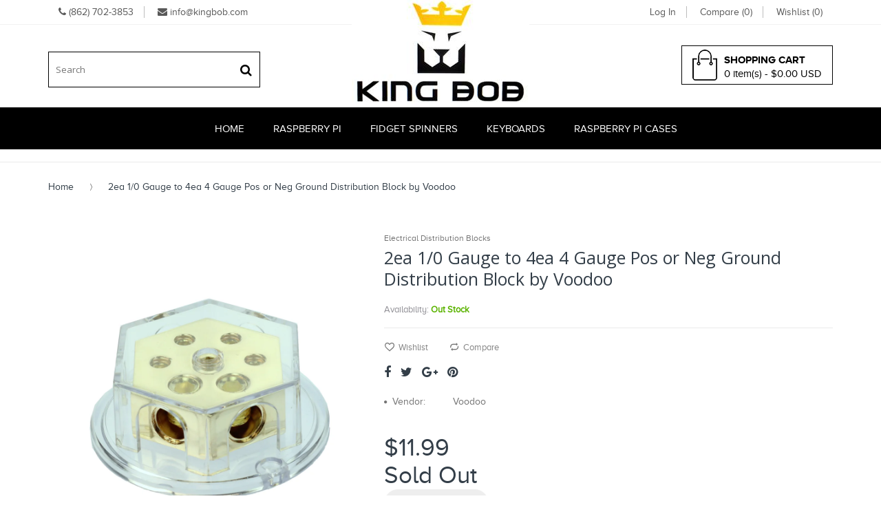

--- FILE ---
content_type: text/html; charset=utf-8
request_url: https://kingbob.com/products/2ea-1-0-gauge-to-4ea-4-gauge-pos-or-neg-ground-distribution-block-by-voodoo-1
body_size: 22174
content:
<!doctype html>
<!--[if IE 8]><html lang="en" class="ie8 js"> <![endif]-->
<!--[if (gt IE 9)|!(IE)]><!--><html lang="en" class="js"> <!--<![endif]-->
<head>
  
  <link rel="shortcut icon" href="//kingbob.com/cdn/shop/t/3/assets/favicon.png?v=167243848466936704591510110245" type="image/png" />
  
  <meta charset="UTF-8">
  <meta http-equiv="Content-Type" content="text/html; charset=utf-8">
  <meta name="viewport" content="width=device-width, initial-scale=1, minimum-scale=1, maximum-scale=1" />
  <link rel="canonical" href="https://kingbob.com/products/2ea-1-0-gauge-to-4ea-4-gauge-pos-or-neg-ground-distribution-block-by-voodoo-1" />
  
  <!-- Title and description ================================================== -->
  <title>
    2ea 1/0 Gauge to 4ea 4 Gauge Pos or Neg Ground Distribution Block by V &ndash; King-bobstore
  </title>

  
  <meta name="description" content="Ground Distribution Block, 2ea 1/0 AWG, 4ea 4 AWG Gold Plated Protected Plastic cover Allen Screw wire clamping Two mounting holes Voodoo Pos or Neg Ground Distribution Block, 2ea 1/0 AWG Gauge 4ea 4 AWG Gauge, Copyright 2017 12 volt distributors. All Rights Reserved.">
  

  


  <meta property="og:type" content="product" />
  <meta property="og:title" content="2ea 1/0 Gauge to 4ea 4 Gauge Pos or Neg Ground Distribution Block by Voodoo" />
  
  <meta property="og:image" content="http://kingbob.com/cdn/shop/products/df14f9332d633cb8eb1277684d331178c04b7d4b56752ff409f8f28236a2a8d1_f465fb18-9f59-4773-a414-6cce40a7496c_grande.jpg?v=1624501704" />
  <meta property="og:image:secure_url" content="https://kingbob.com/cdn/shop/products/df14f9332d633cb8eb1277684d331178c04b7d4b56752ff409f8f28236a2a8d1_f465fb18-9f59-4773-a414-6cce40a7496c_grande.jpg?v=1624501704" />
  
  <meta property="og:image" content="http://kingbob.com/cdn/shop/products/f0c15cb80835c65ad3dbc16cd5717ca167aa614659e958d1c15b7c3b55c4e25f_cf705a58-3f55-41a0-9405-abc0082eab43_grande.jpg?v=1624501705" />
  <meta property="og:image:secure_url" content="https://kingbob.com/cdn/shop/products/f0c15cb80835c65ad3dbc16cd5717ca167aa614659e958d1c15b7c3b55c4e25f_cf705a58-3f55-41a0-9405-abc0082eab43_grande.jpg?v=1624501705" />
  
  <meta property="og:image" content="http://kingbob.com/cdn/shop/products/f3c186b72c53b7fb9a16529c900df1fa13b4867e1651b2e9a0ecf75017d8f9f3_5b031503-746c-4b11-a016-fce1708f0d3c_grande.jpg?v=1624501705" />
  <meta property="og:image:secure_url" content="https://kingbob.com/cdn/shop/products/f3c186b72c53b7fb9a16529c900df1fa13b4867e1651b2e9a0ecf75017d8f9f3_5b031503-746c-4b11-a016-fce1708f0d3c_grande.jpg?v=1624501705" />
  
  <meta property="og:price:amount" content="11.99" />
  <meta property="og:price:currency" content="USD" />



<meta property="og:description" content="Ground Distribution Block, 2ea 1/0 AWG, 4ea 4 AWG Gold Plated Protected Plastic cover Allen Screw wire clamping Two mounting holes Voodoo Pos or Neg Ground Distribution Block, 2ea 1/0 AWG Gauge 4ea 4 AWG Gauge, Copyright 2017 12 volt distributors. All Rights Reserved." />

<meta property="og:url" content="https://kingbob.com/products/2ea-1-0-gauge-to-4ea-4-gauge-pos-or-neg-ground-distribution-block-by-voodoo-1" />
<meta property="og:site_name" content="King-bobstore" />
  

<link href="//kingbob.com/cdn/shop/t/3/assets/bootstrap.3x.css?v=149094887568436359571510110003" rel="stylesheet" type="text/css" media="all" />

<link href="//kingbob.com/cdn/shop/t/3/assets/jquery.plugin.css?v=165613013691325593551674755541" rel="stylesheet" type="text/css" media="all" />
<link href="//kingbob.com/cdn/shop/t/3/assets/electro.css?v=119602034221651101601674755540" rel="stylesheet" type="text/css" media="all" />

<link href="//kingbob.com/cdn/shop/t/3/assets/bc.global.scss.css?v=63330709204732490451674755540" rel="stylesheet" type="text/css" media="all" />
<link href="//kingbob.com/cdn/shop/t/3/assets/bc.style.scss.css?v=69956983766065838991674755540" rel="stylesheet" type="text/css" media="all" />
<link href="//kingbob.com/cdn/shop/t/3/assets/bc.responsive.scss.css?v=115573929836824983041674755540" rel="stylesheet" type="text/css" media="all" />
<link href="//kingbob.com/cdn/shop/t/3/assets/main.css?v=119956901851464050961520857100" rel="stylesheet" type="text/css" media="all" />
<link href="//kingbob.com/cdn/shop/t/3/assets/font-awesome.min.css?v=46616722523976471881510110008" rel="stylesheet" type="text/css" media="all" />
<link href="//kingbob.com/cdn/shop/t/3/assets/margin.css?v=106626957559731397301510110021" rel="stylesheet" type="text/css" media="all" />
<link href="//kingbob.com/cdn/shop/t/3/assets/owl.carousel.css?v=69300050492807100171510818862" rel="stylesheet" type="text/css" media="all" />


  <link href="//fonts.googleapis.com/css?family=Open+Sans:300italic,400italic,600italic,700italic,800italic,400,300,600,700,800" rel='stylesheet' type='text/css'>
<link href="//fonts.googleapis.com/css?family=Open+Sans:300italic,400italic,600italic,700italic,800italic,400,300,600,700,800" rel='stylesheet' type='text/css'>
<link href="//fonts.googleapis.com/css?family=Open+Sans:300italic,400italic,600italic,700italic,800italic,400,300,600,700,800" rel='stylesheet' type='text/css'>
<link rel="stylesheet" href="//maxcdn.bootstrapcdn.com/font-awesome/4.5.0/css/font-awesome.min.css">


  

<script src="//kingbob.com/cdn/shop/t/3/assets/jquery-1.9.1.min.js?v=95800296054546268251510110017" ></script>

<script src="//kingbob.com/cdn/shop/t/3/assets/bootstrap.3x.min.js?v=133551432925901452781510110003"></script>

<script> 
  $(document).ready(function(e) {
  $('.carousel-inner .item:first-child').addClass('active');    
});
</script>

<script src="//kingbob.com/cdn/shop/t/3/assets/jquery.easing.1.3.js?v=183302368868080250061510110018" defer></script>

<script src="//kingbob.com/cdn/shop/t/3/assets/modernizr.js?v=48376380639843794271510110022"  async></script>



<script src="//kingbob.com/cdn/shop/t/3/assets/cookies.js?v=152021851494072641811510110007"></script>
<script src="//kingbob.com/cdn/shop/t/3/assets/jquery.fancybox.min.js?v=145951643271796414991510110018"></script>
<script src="//kingbob.com/cdn/shop/t/3/assets/jquery.jgrowl.min.js?v=87227353252943713011510110019" defer></script>
<script src="//kingbob.com/cdn/shop/t/3/assets/jquery.elevatezoom.min.js?v=123601637255686690921510110018" defer></script>
<script src="//kingbob.com/cdn/shop/t/3/assets/jquery.owl.carousel.min.js?v=33650824321397007901510110019" defer></script>
<script src="//kingbob.com/cdn/shop/t/3/assets/jquery.plugin.js?v=10681318543028800801510110019" defer></script>
<script src="//kingbob.com/cdn/shop/t/3/assets/jquery.countdown.js?v=12090125995840752651510110018" defer></script>

<script src="//kingbob.com/cdn/shop/t/3/assets/cart.js?v=169366680354182025121510110004" defer></script>
<script src="//kingbob.com/cdn/shop/t/3/assets/rivets-cart.min.js?v=49544620901609536631510110025" defer></script>

<script src="//kingbob.com/cdn/shop/t/3/assets/bc.ajax-search.js?v=161713099192595503501510110037" defer></script>



<script src="//kingbob.com/cdn/shop/t/3/assets/option_selection.js?v=15895070327792254761510110022" defer></script>


<script src="//kingbob.com/cdn/shop/t/3/assets/jquery.fakecrop.js?v=165182472294359744011510110018" defer></script>


<script src="//kingbob.com/cdn/shop/t/3/assets/bc.global.js?v=147379241098799660901510110037" defer></script>
<script src="//kingbob.com/cdn/shop/t/3/assets/bc.slider.js?v=90399414989662502021510110038"></script>
<script src="//kingbob.com/cdn/shop/t/3/assets/bc.script.js?v=15801677607484764291510888159"></script>



<script src="//kingbob.com/cdn/shop/t/3/assets/owl.carousel.min.js?v=172343525520528680791510818991"></script>
   
   <script>
$(document).ready(function(e) {
$(".owl-demo").owlCarousel({
   items : 4,
      itemsDesktop : [1199,4],
      itemsDesktopSmall : [979,3],
	  itemsDesktopextraSmall : [550,1],
    	navigation: true,
    	navigationText: [
      "<i class='fa fa-chevron-left' aria-hidden='true'></i>",
      "<i class='fa fa-chevron-right' aria-hidden='true'></i>"
      ],
	autoPlay:true,
    autoPlayTimeout:1000,
    autoPlayHoverPause:true
  });
  });
   </script>





<script src="//kingbob.com/cdn/shop/t/3/assets/placeholdem.min.js?v=64253162488433736081510110024"></script>

<script type="text/javascript">
      Placeholdem(document.querySelectorAll('[placeholder]'));
     </script>




  <script>window.performance && window.performance.mark && window.performance.mark('shopify.content_for_header.start');</script><meta name="google-site-verification" content="zGjlcjlB3FV_S_aE_vp0j2gSEw0gmbqH9jQg0dSMREk">
<meta name="facebook-domain-verification" content="y5m1385gb595j4mpm9fki7v68341pp">
<meta name="facebook-domain-verification" content="24etgys6ta35w6uy9kuyfisdewkiu3">
<meta id="shopify-digital-wallet" name="shopify-digital-wallet" content="/24857678/digital_wallets/dialog">
<link rel="alternate" type="application/json+oembed" href="https://kingbob.com/products/2ea-1-0-gauge-to-4ea-4-gauge-pos-or-neg-ground-distribution-block-by-voodoo-1.oembed">
<script async="async" src="/checkouts/internal/preloads.js?locale=en-US"></script>
<script id="shopify-features" type="application/json">{"accessToken":"82f63b2a1aad6dd16968d291133940d1","betas":["rich-media-storefront-analytics"],"domain":"kingbob.com","predictiveSearch":true,"shopId":24857678,"locale":"en"}</script>
<script>var Shopify = Shopify || {};
Shopify.shop = "king-bobstore.myshopify.com";
Shopify.locale = "en";
Shopify.currency = {"active":"USD","rate":"1.0"};
Shopify.country = "US";
Shopify.theme = {"name":"everytime","id":7332167717,"schema_name":null,"schema_version":null,"theme_store_id":null,"role":"main"};
Shopify.theme.handle = "null";
Shopify.theme.style = {"id":null,"handle":null};
Shopify.cdnHost = "kingbob.com/cdn";
Shopify.routes = Shopify.routes || {};
Shopify.routes.root = "/";</script>
<script type="module">!function(o){(o.Shopify=o.Shopify||{}).modules=!0}(window);</script>
<script>!function(o){function n(){var o=[];function n(){o.push(Array.prototype.slice.apply(arguments))}return n.q=o,n}var t=o.Shopify=o.Shopify||{};t.loadFeatures=n(),t.autoloadFeatures=n()}(window);</script>
<script id="shop-js-analytics" type="application/json">{"pageType":"product"}</script>
<script defer="defer" async type="module" src="//kingbob.com/cdn/shopifycloud/shop-js/modules/v2/client.init-shop-cart-sync_BT-GjEfc.en.esm.js"></script>
<script defer="defer" async type="module" src="//kingbob.com/cdn/shopifycloud/shop-js/modules/v2/chunk.common_D58fp_Oc.esm.js"></script>
<script defer="defer" async type="module" src="//kingbob.com/cdn/shopifycloud/shop-js/modules/v2/chunk.modal_xMitdFEc.esm.js"></script>
<script type="module">
  await import("//kingbob.com/cdn/shopifycloud/shop-js/modules/v2/client.init-shop-cart-sync_BT-GjEfc.en.esm.js");
await import("//kingbob.com/cdn/shopifycloud/shop-js/modules/v2/chunk.common_D58fp_Oc.esm.js");
await import("//kingbob.com/cdn/shopifycloud/shop-js/modules/v2/chunk.modal_xMitdFEc.esm.js");

  window.Shopify.SignInWithShop?.initShopCartSync?.({"fedCMEnabled":true,"windoidEnabled":true});

</script>
<script id="__st">var __st={"a":24857678,"offset":-18000,"reqid":"c03df06b-ecb7-41c2-bd8c-438b899a8f88-1769329319","pageurl":"kingbob.com\/products\/2ea-1-0-gauge-to-4ea-4-gauge-pos-or-neg-ground-distribution-block-by-voodoo-1","u":"bf65eb36ecc6","p":"product","rtyp":"product","rid":3789425147952};</script>
<script>window.ShopifyPaypalV4VisibilityTracking = true;</script>
<script id="captcha-bootstrap">!function(){'use strict';const t='contact',e='account',n='new_comment',o=[[t,t],['blogs',n],['comments',n],[t,'customer']],c=[[e,'customer_login'],[e,'guest_login'],[e,'recover_customer_password'],[e,'create_customer']],r=t=>t.map((([t,e])=>`form[action*='/${t}']:not([data-nocaptcha='true']) input[name='form_type'][value='${e}']`)).join(','),a=t=>()=>t?[...document.querySelectorAll(t)].map((t=>t.form)):[];function s(){const t=[...o],e=r(t);return a(e)}const i='password',u='form_key',d=['recaptcha-v3-token','g-recaptcha-response','h-captcha-response',i],f=()=>{try{return window.sessionStorage}catch{return}},m='__shopify_v',_=t=>t.elements[u];function p(t,e,n=!1){try{const o=window.sessionStorage,c=JSON.parse(o.getItem(e)),{data:r}=function(t){const{data:e,action:n}=t;return t[m]||n?{data:e,action:n}:{data:t,action:n}}(c);for(const[e,n]of Object.entries(r))t.elements[e]&&(t.elements[e].value=n);n&&o.removeItem(e)}catch(o){console.error('form repopulation failed',{error:o})}}const l='form_type',E='cptcha';function T(t){t.dataset[E]=!0}const w=window,h=w.document,L='Shopify',v='ce_forms',y='captcha';let A=!1;((t,e)=>{const n=(g='f06e6c50-85a8-45c8-87d0-21a2b65856fe',I='https://cdn.shopify.com/shopifycloud/storefront-forms-hcaptcha/ce_storefront_forms_captcha_hcaptcha.v1.5.2.iife.js',D={infoText:'Protected by hCaptcha',privacyText:'Privacy',termsText:'Terms'},(t,e,n)=>{const o=w[L][v],c=o.bindForm;if(c)return c(t,g,e,D).then(n);var r;o.q.push([[t,g,e,D],n]),r=I,A||(h.body.append(Object.assign(h.createElement('script'),{id:'captcha-provider',async:!0,src:r})),A=!0)});var g,I,D;w[L]=w[L]||{},w[L][v]=w[L][v]||{},w[L][v].q=[],w[L][y]=w[L][y]||{},w[L][y].protect=function(t,e){n(t,void 0,e),T(t)},Object.freeze(w[L][y]),function(t,e,n,w,h,L){const[v,y,A,g]=function(t,e,n){const i=e?o:[],u=t?c:[],d=[...i,...u],f=r(d),m=r(i),_=r(d.filter((([t,e])=>n.includes(e))));return[a(f),a(m),a(_),s()]}(w,h,L),I=t=>{const e=t.target;return e instanceof HTMLFormElement?e:e&&e.form},D=t=>v().includes(t);t.addEventListener('submit',(t=>{const e=I(t);if(!e)return;const n=D(e)&&!e.dataset.hcaptchaBound&&!e.dataset.recaptchaBound,o=_(e),c=g().includes(e)&&(!o||!o.value);(n||c)&&t.preventDefault(),c&&!n&&(function(t){try{if(!f())return;!function(t){const e=f();if(!e)return;const n=_(t);if(!n)return;const o=n.value;o&&e.removeItem(o)}(t);const e=Array.from(Array(32),(()=>Math.random().toString(36)[2])).join('');!function(t,e){_(t)||t.append(Object.assign(document.createElement('input'),{type:'hidden',name:u})),t.elements[u].value=e}(t,e),function(t,e){const n=f();if(!n)return;const o=[...t.querySelectorAll(`input[type='${i}']`)].map((({name:t})=>t)),c=[...d,...o],r={};for(const[a,s]of new FormData(t).entries())c.includes(a)||(r[a]=s);n.setItem(e,JSON.stringify({[m]:1,action:t.action,data:r}))}(t,e)}catch(e){console.error('failed to persist form',e)}}(e),e.submit())}));const S=(t,e)=>{t&&!t.dataset[E]&&(n(t,e.some((e=>e===t))),T(t))};for(const o of['focusin','change'])t.addEventListener(o,(t=>{const e=I(t);D(e)&&S(e,y())}));const B=e.get('form_key'),M=e.get(l),P=B&&M;t.addEventListener('DOMContentLoaded',(()=>{const t=y();if(P)for(const e of t)e.elements[l].value===M&&p(e,B);[...new Set([...A(),...v().filter((t=>'true'===t.dataset.shopifyCaptcha))])].forEach((e=>S(e,t)))}))}(h,new URLSearchParams(w.location.search),n,t,e,['guest_login'])})(!0,!0)}();</script>
<script integrity="sha256-4kQ18oKyAcykRKYeNunJcIwy7WH5gtpwJnB7kiuLZ1E=" data-source-attribution="shopify.loadfeatures" defer="defer" src="//kingbob.com/cdn/shopifycloud/storefront/assets/storefront/load_feature-a0a9edcb.js" crossorigin="anonymous"></script>
<script data-source-attribution="shopify.dynamic_checkout.dynamic.init">var Shopify=Shopify||{};Shopify.PaymentButton=Shopify.PaymentButton||{isStorefrontPortableWallets:!0,init:function(){window.Shopify.PaymentButton.init=function(){};var t=document.createElement("script");t.src="https://kingbob.com/cdn/shopifycloud/portable-wallets/latest/portable-wallets.en.js",t.type="module",document.head.appendChild(t)}};
</script>
<script data-source-attribution="shopify.dynamic_checkout.buyer_consent">
  function portableWalletsHideBuyerConsent(e){var t=document.getElementById("shopify-buyer-consent"),n=document.getElementById("shopify-subscription-policy-button");t&&n&&(t.classList.add("hidden"),t.setAttribute("aria-hidden","true"),n.removeEventListener("click",e))}function portableWalletsShowBuyerConsent(e){var t=document.getElementById("shopify-buyer-consent"),n=document.getElementById("shopify-subscription-policy-button");t&&n&&(t.classList.remove("hidden"),t.removeAttribute("aria-hidden"),n.addEventListener("click",e))}window.Shopify?.PaymentButton&&(window.Shopify.PaymentButton.hideBuyerConsent=portableWalletsHideBuyerConsent,window.Shopify.PaymentButton.showBuyerConsent=portableWalletsShowBuyerConsent);
</script>
<script data-source-attribution="shopify.dynamic_checkout.cart.bootstrap">document.addEventListener("DOMContentLoaded",(function(){function t(){return document.querySelector("shopify-accelerated-checkout-cart, shopify-accelerated-checkout")}if(t())Shopify.PaymentButton.init();else{new MutationObserver((function(e,n){t()&&(Shopify.PaymentButton.init(),n.disconnect())})).observe(document.body,{childList:!0,subtree:!0})}}));
</script>

<script>window.performance && window.performance.mark && window.performance.mark('shopify.content_for_header.end');</script>

<link href="https://monorail-edge.shopifysvc.com" rel="dns-prefetch">
<script>(function(){if ("sendBeacon" in navigator && "performance" in window) {try {var session_token_from_headers = performance.getEntriesByType('navigation')[0].serverTiming.find(x => x.name == '_s').description;} catch {var session_token_from_headers = undefined;}var session_cookie_matches = document.cookie.match(/_shopify_s=([^;]*)/);var session_token_from_cookie = session_cookie_matches && session_cookie_matches.length === 2 ? session_cookie_matches[1] : "";var session_token = session_token_from_headers || session_token_from_cookie || "";function handle_abandonment_event(e) {var entries = performance.getEntries().filter(function(entry) {return /monorail-edge.shopifysvc.com/.test(entry.name);});if (!window.abandonment_tracked && entries.length === 0) {window.abandonment_tracked = true;var currentMs = Date.now();var navigation_start = performance.timing.navigationStart;var payload = {shop_id: 24857678,url: window.location.href,navigation_start,duration: currentMs - navigation_start,session_token,page_type: "product"};window.navigator.sendBeacon("https://monorail-edge.shopifysvc.com/v1/produce", JSON.stringify({schema_id: "online_store_buyer_site_abandonment/1.1",payload: payload,metadata: {event_created_at_ms: currentMs,event_sent_at_ms: currentMs}}));}}window.addEventListener('pagehide', handle_abandonment_event);}}());</script>
<script id="web-pixels-manager-setup">(function e(e,d,r,n,o){if(void 0===o&&(o={}),!Boolean(null===(a=null===(i=window.Shopify)||void 0===i?void 0:i.analytics)||void 0===a?void 0:a.replayQueue)){var i,a;window.Shopify=window.Shopify||{};var t=window.Shopify;t.analytics=t.analytics||{};var s=t.analytics;s.replayQueue=[],s.publish=function(e,d,r){return s.replayQueue.push([e,d,r]),!0};try{self.performance.mark("wpm:start")}catch(e){}var l=function(){var e={modern:/Edge?\/(1{2}[4-9]|1[2-9]\d|[2-9]\d{2}|\d{4,})\.\d+(\.\d+|)|Firefox\/(1{2}[4-9]|1[2-9]\d|[2-9]\d{2}|\d{4,})\.\d+(\.\d+|)|Chrom(ium|e)\/(9{2}|\d{3,})\.\d+(\.\d+|)|(Maci|X1{2}).+ Version\/(15\.\d+|(1[6-9]|[2-9]\d|\d{3,})\.\d+)([,.]\d+|)( \(\w+\)|)( Mobile\/\w+|) Safari\/|Chrome.+OPR\/(9{2}|\d{3,})\.\d+\.\d+|(CPU[ +]OS|iPhone[ +]OS|CPU[ +]iPhone|CPU IPhone OS|CPU iPad OS)[ +]+(15[._]\d+|(1[6-9]|[2-9]\d|\d{3,})[._]\d+)([._]\d+|)|Android:?[ /-](13[3-9]|1[4-9]\d|[2-9]\d{2}|\d{4,})(\.\d+|)(\.\d+|)|Android.+Firefox\/(13[5-9]|1[4-9]\d|[2-9]\d{2}|\d{4,})\.\d+(\.\d+|)|Android.+Chrom(ium|e)\/(13[3-9]|1[4-9]\d|[2-9]\d{2}|\d{4,})\.\d+(\.\d+|)|SamsungBrowser\/([2-9]\d|\d{3,})\.\d+/,legacy:/Edge?\/(1[6-9]|[2-9]\d|\d{3,})\.\d+(\.\d+|)|Firefox\/(5[4-9]|[6-9]\d|\d{3,})\.\d+(\.\d+|)|Chrom(ium|e)\/(5[1-9]|[6-9]\d|\d{3,})\.\d+(\.\d+|)([\d.]+$|.*Safari\/(?![\d.]+ Edge\/[\d.]+$))|(Maci|X1{2}).+ Version\/(10\.\d+|(1[1-9]|[2-9]\d|\d{3,})\.\d+)([,.]\d+|)( \(\w+\)|)( Mobile\/\w+|) Safari\/|Chrome.+OPR\/(3[89]|[4-9]\d|\d{3,})\.\d+\.\d+|(CPU[ +]OS|iPhone[ +]OS|CPU[ +]iPhone|CPU IPhone OS|CPU iPad OS)[ +]+(10[._]\d+|(1[1-9]|[2-9]\d|\d{3,})[._]\d+)([._]\d+|)|Android:?[ /-](13[3-9]|1[4-9]\d|[2-9]\d{2}|\d{4,})(\.\d+|)(\.\d+|)|Mobile Safari.+OPR\/([89]\d|\d{3,})\.\d+\.\d+|Android.+Firefox\/(13[5-9]|1[4-9]\d|[2-9]\d{2}|\d{4,})\.\d+(\.\d+|)|Android.+Chrom(ium|e)\/(13[3-9]|1[4-9]\d|[2-9]\d{2}|\d{4,})\.\d+(\.\d+|)|Android.+(UC? ?Browser|UCWEB|U3)[ /]?(15\.([5-9]|\d{2,})|(1[6-9]|[2-9]\d|\d{3,})\.\d+)\.\d+|SamsungBrowser\/(5\.\d+|([6-9]|\d{2,})\.\d+)|Android.+MQ{2}Browser\/(14(\.(9|\d{2,})|)|(1[5-9]|[2-9]\d|\d{3,})(\.\d+|))(\.\d+|)|K[Aa][Ii]OS\/(3\.\d+|([4-9]|\d{2,})\.\d+)(\.\d+|)/},d=e.modern,r=e.legacy,n=navigator.userAgent;return n.match(d)?"modern":n.match(r)?"legacy":"unknown"}(),u="modern"===l?"modern":"legacy",c=(null!=n?n:{modern:"",legacy:""})[u],f=function(e){return[e.baseUrl,"/wpm","/b",e.hashVersion,"modern"===e.buildTarget?"m":"l",".js"].join("")}({baseUrl:d,hashVersion:r,buildTarget:u}),m=function(e){var d=e.version,r=e.bundleTarget,n=e.surface,o=e.pageUrl,i=e.monorailEndpoint;return{emit:function(e){var a=e.status,t=e.errorMsg,s=(new Date).getTime(),l=JSON.stringify({metadata:{event_sent_at_ms:s},events:[{schema_id:"web_pixels_manager_load/3.1",payload:{version:d,bundle_target:r,page_url:o,status:a,surface:n,error_msg:t},metadata:{event_created_at_ms:s}}]});if(!i)return console&&console.warn&&console.warn("[Web Pixels Manager] No Monorail endpoint provided, skipping logging."),!1;try{return self.navigator.sendBeacon.bind(self.navigator)(i,l)}catch(e){}var u=new XMLHttpRequest;try{return u.open("POST",i,!0),u.setRequestHeader("Content-Type","text/plain"),u.send(l),!0}catch(e){return console&&console.warn&&console.warn("[Web Pixels Manager] Got an unhandled error while logging to Monorail."),!1}}}}({version:r,bundleTarget:l,surface:e.surface,pageUrl:self.location.href,monorailEndpoint:e.monorailEndpoint});try{o.browserTarget=l,function(e){var d=e.src,r=e.async,n=void 0===r||r,o=e.onload,i=e.onerror,a=e.sri,t=e.scriptDataAttributes,s=void 0===t?{}:t,l=document.createElement("script"),u=document.querySelector("head"),c=document.querySelector("body");if(l.async=n,l.src=d,a&&(l.integrity=a,l.crossOrigin="anonymous"),s)for(var f in s)if(Object.prototype.hasOwnProperty.call(s,f))try{l.dataset[f]=s[f]}catch(e){}if(o&&l.addEventListener("load",o),i&&l.addEventListener("error",i),u)u.appendChild(l);else{if(!c)throw new Error("Did not find a head or body element to append the script");c.appendChild(l)}}({src:f,async:!0,onload:function(){if(!function(){var e,d;return Boolean(null===(d=null===(e=window.Shopify)||void 0===e?void 0:e.analytics)||void 0===d?void 0:d.initialized)}()){var d=window.webPixelsManager.init(e)||void 0;if(d){var r=window.Shopify.analytics;r.replayQueue.forEach((function(e){var r=e[0],n=e[1],o=e[2];d.publishCustomEvent(r,n,o)})),r.replayQueue=[],r.publish=d.publishCustomEvent,r.visitor=d.visitor,r.initialized=!0}}},onerror:function(){return m.emit({status:"failed",errorMsg:"".concat(f," has failed to load")})},sri:function(e){var d=/^sha384-[A-Za-z0-9+/=]+$/;return"string"==typeof e&&d.test(e)}(c)?c:"",scriptDataAttributes:o}),m.emit({status:"loading"})}catch(e){m.emit({status:"failed",errorMsg:(null==e?void 0:e.message)||"Unknown error"})}}})({shopId: 24857678,storefrontBaseUrl: "https://kingbob.com",extensionsBaseUrl: "https://extensions.shopifycdn.com/cdn/shopifycloud/web-pixels-manager",monorailEndpoint: "https://monorail-edge.shopifysvc.com/unstable/produce_batch",surface: "storefront-renderer",enabledBetaFlags: ["2dca8a86"],webPixelsConfigList: [{"id":"shopify-app-pixel","configuration":"{}","eventPayloadVersion":"v1","runtimeContext":"STRICT","scriptVersion":"0450","apiClientId":"shopify-pixel","type":"APP","privacyPurposes":["ANALYTICS","MARKETING"]},{"id":"shopify-custom-pixel","eventPayloadVersion":"v1","runtimeContext":"LAX","scriptVersion":"0450","apiClientId":"shopify-pixel","type":"CUSTOM","privacyPurposes":["ANALYTICS","MARKETING"]}],isMerchantRequest: false,initData: {"shop":{"name":"King-bobstore","paymentSettings":{"currencyCode":"USD"},"myshopifyDomain":"king-bobstore.myshopify.com","countryCode":"US","storefrontUrl":"https:\/\/kingbob.com"},"customer":null,"cart":null,"checkout":null,"productVariants":[{"price":{"amount":11.99,"currencyCode":"USD"},"product":{"title":"2ea 1\/0 Gauge to 4ea 4 Gauge Pos or Neg Ground Distribution Block by Voodoo","vendor":"Voodoo","id":"3789425147952","untranslatedTitle":"2ea 1\/0 Gauge to 4ea 4 Gauge Pos or Neg Ground Distribution Block by Voodoo","url":"\/products\/2ea-1-0-gauge-to-4ea-4-gauge-pos-or-neg-ground-distribution-block-by-voodoo-1","type":"Electrical Distribution Blocks"},"id":"28982505406512","image":{"src":"\/\/kingbob.com\/cdn\/shop\/products\/df14f9332d633cb8eb1277684d331178c04b7d4b56752ff409f8f28236a2a8d1_f465fb18-9f59-4773-a414-6cce40a7496c.jpg?v=1624501704"},"sku":"PB2044","title":"Default Title","untranslatedTitle":"Default Title"}],"purchasingCompany":null},},"https://kingbob.com/cdn","fcfee988w5aeb613cpc8e4bc33m6693e112",{"modern":"","legacy":""},{"shopId":"24857678","storefrontBaseUrl":"https:\/\/kingbob.com","extensionBaseUrl":"https:\/\/extensions.shopifycdn.com\/cdn\/shopifycloud\/web-pixels-manager","surface":"storefront-renderer","enabledBetaFlags":"[\"2dca8a86\"]","isMerchantRequest":"false","hashVersion":"fcfee988w5aeb613cpc8e4bc33m6693e112","publish":"custom","events":"[[\"page_viewed\",{}],[\"product_viewed\",{\"productVariant\":{\"price\":{\"amount\":11.99,\"currencyCode\":\"USD\"},\"product\":{\"title\":\"2ea 1\/0 Gauge to 4ea 4 Gauge Pos or Neg Ground Distribution Block by Voodoo\",\"vendor\":\"Voodoo\",\"id\":\"3789425147952\",\"untranslatedTitle\":\"2ea 1\/0 Gauge to 4ea 4 Gauge Pos or Neg Ground Distribution Block by Voodoo\",\"url\":\"\/products\/2ea-1-0-gauge-to-4ea-4-gauge-pos-or-neg-ground-distribution-block-by-voodoo-1\",\"type\":\"Electrical Distribution Blocks\"},\"id\":\"28982505406512\",\"image\":{\"src\":\"\/\/kingbob.com\/cdn\/shop\/products\/df14f9332d633cb8eb1277684d331178c04b7d4b56752ff409f8f28236a2a8d1_f465fb18-9f59-4773-a414-6cce40a7496c.jpg?v=1624501704\"},\"sku\":\"PB2044\",\"title\":\"Default Title\",\"untranslatedTitle\":\"Default Title\"}}]]"});</script><script>
  window.ShopifyAnalytics = window.ShopifyAnalytics || {};
  window.ShopifyAnalytics.meta = window.ShopifyAnalytics.meta || {};
  window.ShopifyAnalytics.meta.currency = 'USD';
  var meta = {"product":{"id":3789425147952,"gid":"gid:\/\/shopify\/Product\/3789425147952","vendor":"Voodoo","type":"Electrical Distribution Blocks","handle":"2ea-1-0-gauge-to-4ea-4-gauge-pos-or-neg-ground-distribution-block-by-voodoo-1","variants":[{"id":28982505406512,"price":1199,"name":"2ea 1\/0 Gauge to 4ea 4 Gauge Pos or Neg Ground Distribution Block by Voodoo","public_title":null,"sku":"PB2044"}],"remote":false},"page":{"pageType":"product","resourceType":"product","resourceId":3789425147952,"requestId":"c03df06b-ecb7-41c2-bd8c-438b899a8f88-1769329319"}};
  for (var attr in meta) {
    window.ShopifyAnalytics.meta[attr] = meta[attr];
  }
</script>
<script class="analytics">
  (function () {
    var customDocumentWrite = function(content) {
      var jquery = null;

      if (window.jQuery) {
        jquery = window.jQuery;
      } else if (window.Checkout && window.Checkout.$) {
        jquery = window.Checkout.$;
      }

      if (jquery) {
        jquery('body').append(content);
      }
    };

    var hasLoggedConversion = function(token) {
      if (token) {
        return document.cookie.indexOf('loggedConversion=' + token) !== -1;
      }
      return false;
    }

    var setCookieIfConversion = function(token) {
      if (token) {
        var twoMonthsFromNow = new Date(Date.now());
        twoMonthsFromNow.setMonth(twoMonthsFromNow.getMonth() + 2);

        document.cookie = 'loggedConversion=' + token + '; expires=' + twoMonthsFromNow;
      }
    }

    var trekkie = window.ShopifyAnalytics.lib = window.trekkie = window.trekkie || [];
    if (trekkie.integrations) {
      return;
    }
    trekkie.methods = [
      'identify',
      'page',
      'ready',
      'track',
      'trackForm',
      'trackLink'
    ];
    trekkie.factory = function(method) {
      return function() {
        var args = Array.prototype.slice.call(arguments);
        args.unshift(method);
        trekkie.push(args);
        return trekkie;
      };
    };
    for (var i = 0; i < trekkie.methods.length; i++) {
      var key = trekkie.methods[i];
      trekkie[key] = trekkie.factory(key);
    }
    trekkie.load = function(config) {
      trekkie.config = config || {};
      trekkie.config.initialDocumentCookie = document.cookie;
      var first = document.getElementsByTagName('script')[0];
      var script = document.createElement('script');
      script.type = 'text/javascript';
      script.onerror = function(e) {
        var scriptFallback = document.createElement('script');
        scriptFallback.type = 'text/javascript';
        scriptFallback.onerror = function(error) {
                var Monorail = {
      produce: function produce(monorailDomain, schemaId, payload) {
        var currentMs = new Date().getTime();
        var event = {
          schema_id: schemaId,
          payload: payload,
          metadata: {
            event_created_at_ms: currentMs,
            event_sent_at_ms: currentMs
          }
        };
        return Monorail.sendRequest("https://" + monorailDomain + "/v1/produce", JSON.stringify(event));
      },
      sendRequest: function sendRequest(endpointUrl, payload) {
        // Try the sendBeacon API
        if (window && window.navigator && typeof window.navigator.sendBeacon === 'function' && typeof window.Blob === 'function' && !Monorail.isIos12()) {
          var blobData = new window.Blob([payload], {
            type: 'text/plain'
          });

          if (window.navigator.sendBeacon(endpointUrl, blobData)) {
            return true;
          } // sendBeacon was not successful

        } // XHR beacon

        var xhr = new XMLHttpRequest();

        try {
          xhr.open('POST', endpointUrl);
          xhr.setRequestHeader('Content-Type', 'text/plain');
          xhr.send(payload);
        } catch (e) {
          console.log(e);
        }

        return false;
      },
      isIos12: function isIos12() {
        return window.navigator.userAgent.lastIndexOf('iPhone; CPU iPhone OS 12_') !== -1 || window.navigator.userAgent.lastIndexOf('iPad; CPU OS 12_') !== -1;
      }
    };
    Monorail.produce('monorail-edge.shopifysvc.com',
      'trekkie_storefront_load_errors/1.1',
      {shop_id: 24857678,
      theme_id: 7332167717,
      app_name: "storefront",
      context_url: window.location.href,
      source_url: "//kingbob.com/cdn/s/trekkie.storefront.8d95595f799fbf7e1d32231b9a28fd43b70c67d3.min.js"});

        };
        scriptFallback.async = true;
        scriptFallback.src = '//kingbob.com/cdn/s/trekkie.storefront.8d95595f799fbf7e1d32231b9a28fd43b70c67d3.min.js';
        first.parentNode.insertBefore(scriptFallback, first);
      };
      script.async = true;
      script.src = '//kingbob.com/cdn/s/trekkie.storefront.8d95595f799fbf7e1d32231b9a28fd43b70c67d3.min.js';
      first.parentNode.insertBefore(script, first);
    };
    trekkie.load(
      {"Trekkie":{"appName":"storefront","development":false,"defaultAttributes":{"shopId":24857678,"isMerchantRequest":null,"themeId":7332167717,"themeCityHash":"17369924019519744205","contentLanguage":"en","currency":"USD","eventMetadataId":"b5ed0a4e-48ab-45c0-9dbc-58550168999f"},"isServerSideCookieWritingEnabled":true,"monorailRegion":"shop_domain","enabledBetaFlags":["65f19447"]},"Session Attribution":{},"S2S":{"facebookCapiEnabled":false,"source":"trekkie-storefront-renderer","apiClientId":580111}}
    );

    var loaded = false;
    trekkie.ready(function() {
      if (loaded) return;
      loaded = true;

      window.ShopifyAnalytics.lib = window.trekkie;

      var originalDocumentWrite = document.write;
      document.write = customDocumentWrite;
      try { window.ShopifyAnalytics.merchantGoogleAnalytics.call(this); } catch(error) {};
      document.write = originalDocumentWrite;

      window.ShopifyAnalytics.lib.page(null,{"pageType":"product","resourceType":"product","resourceId":3789425147952,"requestId":"c03df06b-ecb7-41c2-bd8c-438b899a8f88-1769329319","shopifyEmitted":true});

      var match = window.location.pathname.match(/checkouts\/(.+)\/(thank_you|post_purchase)/)
      var token = match? match[1]: undefined;
      if (!hasLoggedConversion(token)) {
        setCookieIfConversion(token);
        window.ShopifyAnalytics.lib.track("Viewed Product",{"currency":"USD","variantId":28982505406512,"productId":3789425147952,"productGid":"gid:\/\/shopify\/Product\/3789425147952","name":"2ea 1\/0 Gauge to 4ea 4 Gauge Pos or Neg Ground Distribution Block by Voodoo","price":"11.99","sku":"PB2044","brand":"Voodoo","variant":null,"category":"Electrical Distribution Blocks","nonInteraction":true,"remote":false},undefined,undefined,{"shopifyEmitted":true});
      window.ShopifyAnalytics.lib.track("monorail:\/\/trekkie_storefront_viewed_product\/1.1",{"currency":"USD","variantId":28982505406512,"productId":3789425147952,"productGid":"gid:\/\/shopify\/Product\/3789425147952","name":"2ea 1\/0 Gauge to 4ea 4 Gauge Pos or Neg Ground Distribution Block by Voodoo","price":"11.99","sku":"PB2044","brand":"Voodoo","variant":null,"category":"Electrical Distribution Blocks","nonInteraction":true,"remote":false,"referer":"https:\/\/kingbob.com\/products\/2ea-1-0-gauge-to-4ea-4-gauge-pos-or-neg-ground-distribution-block-by-voodoo-1"});
      }
    });


        var eventsListenerScript = document.createElement('script');
        eventsListenerScript.async = true;
        eventsListenerScript.src = "//kingbob.com/cdn/shopifycloud/storefront/assets/shop_events_listener-3da45d37.js";
        document.getElementsByTagName('head')[0].appendChild(eventsListenerScript);

})();</script>
<script
  defer
  src="https://kingbob.com/cdn/shopifycloud/perf-kit/shopify-perf-kit-3.0.4.min.js"
  data-application="storefront-renderer"
  data-shop-id="24857678"
  data-render-region="gcp-us-east1"
  data-page-type="product"
  data-theme-instance-id="7332167717"
  data-theme-name=""
  data-theme-version=""
  data-monorail-region="shop_domain"
  data-resource-timing-sampling-rate="10"
  data-shs="true"
  data-shs-beacon="true"
  data-shs-export-with-fetch="true"
  data-shs-logs-sample-rate="1"
  data-shs-beacon-endpoint="https://kingbob.com/api/collect"
></script>
</head>

<body class="templateProduct">
  <div class="maincontainer">
  

  
  <div class="boxes-wrapper">
    
    <!-- Begin Menu Mobile-->
<div class="mobile-version visible-xs visible-sm">
  <div class="menu-mobile navbar">
    <div class="nav-collapse is-mobile-nav">
      <ul class="main-nav">
        <li class="li-on-mobile">
          <span>All Departments</span>
        </li>
        
        

  <li class="">
    <a href="/">
      <span>Home</span>
    </a>
  </li>



        
        

  <li class="">
    <a href="/collections/raspberry-pi">
      <span>Raspberry Pi</span>
    </a>
  </li>



        
        

  <li class="">
    <a href="/collections/fidget-spinners">
      <span>Fidget Spinners</span>
    </a>
  </li>



        
        

  <li class="">
    <a href="/collections/keyboards">
      <span>Keyboards</span>
    </a>
  </li>



        
        

  <li class="">
    <a href="/collections/raspberry-pi-case">
      <span>Raspberry Pi Cases</span>
    </a>
  </li>



        
      </ul>   
    </div>
  </div>
</div>
<!-- End Menu Mobile-->
    
    <div id="page-body">

      
      <!-- Begin Header -->
      
      <header class="header-content" data-stick="true">
        <div class="headercont">
  <div class="topbar">
  <div class="container">
  <div class="row">
  <div class="col-md-6">
  <ul class="pull-left">
  <li><a href="tel:(862) 702-3853"><i class="fa fa-phone"></i> (862) 702-3853</a></li>
  <li><a href="mailto:info@kingbob.com"><i class="fa fa-envelope"></i> info@kingbob.com</a></li>
    
  </ul>
  </div>
    
    
  <div class="col-md-6">
  <ul>

    
  <li><a href="/account/login">Log In</a></li>

    
    
    

              
                <li>     
                  <a href="javascript:;" class="num-items-in-compare show-compare" title="Compare">
                    Compare
                    <span class="compare-icon">(<span class="number">0</span>)</span>
                  </a>
                </li>
              
              
               
                <li>
                  <a href="javascript:;" class="num-items-in-wishlist show-wishlist" title="Wishlist">
                    <span class="wishlist-icon">Wishlist (<span class="number">0</span>)</span>
                  </a>
                </li>
              
    
    
    
    
  
  </ul>
    
  </div>
  </div>
  </div>
  </div>
  
  
  
  <div class="logoarea sticker">
  <div class="container">
  <div class="row">
    
  <div class="col-md-4 col-sm-4">
    
    <div class="searchcont">
      <form action="/search" method="get" role="search">
  
      <input type="text" name="q" value="" placeholder="Search">
      <button type="submit"><i class="fa fa-search"></i></button>
      </form>
      </div>
    
    
    </div>
    
    <div class="col-md-4 col-sm-4 text-center">
  <div class="logo"><a href="/"><img src="//kingbob.com/cdn/shop/t/3/assets/logo.jpg?v=123490141508747488651510829818" alt=""/></a></div>
  </div>
    
    <div class="col-md-4 col-sm-4 text-center">
      
      <div class="cartcont text-left">
        <img src="//kingbob.com/cdn/shop/t/3/assets/carticon.png?v=73778074540863496891510819010" alt=""/>
        
        <p>
<strong>SHOPPING CART</strong><br>
0 item(s)  -  $0.00 USD
        </p>
        
         </div>
      
      
      </div>
    
  </div>
    
    
    
    
  </div>
  </div>
  
  <div class="topmenucont">
  <div class="container">
  <nav class="navbar navbar-default" id="navbar"> <!-- Brand and toggle get grouped for better mobile display -->
  <div class="navbar-header">  
    <button type="button" class="navbar-toggle collapsed" data-toggle="collapse" data-target="#bs-example-navbar-collapse-1" aria-expanded="false">
      <span class="sr-only">Toggle navigation</span>
      <span class="icon-bar type1"></span>
      <span class="icon-bar type2"></span>
      <span class="icon-bar type3"></span>
      </button>
      <div class="navbar-brand">Menu</div>
  </div> 
    
  <div class="collapse navbar-collapse" id="bs-example-navbar-collapse-1">
    <ul class="nav navbar-nav navbar-right">
     
      
      <li> <a href="/">Home</a></li>

      <li> <a href="/collections/raspberry-pi">Raspberry Pi</a></li>

      <li> <a href="/collections/fidget-spinners">Fidget Spinners</a></li>

      <li> <a href="/collections/keyboards">Keyboards</a></li>

      <li> <a href="/collections/raspberry-pi-case">Raspberry Pi Cases</a></li>

      
      </ul>
    
  </div>
  </nav>
    
  </div>
  </div>
  
  
  
  
</div>
      </header>
      
      <!-- End Header -->
      

      <div id="body-content">
        

          <!-- Begin Breadcrumb-->

          
          
<div class="container">
  
  
<div id="breadcrumb" class="breadcrumb-holder">
      <ul class="breadcrumb">

          <li itemscope itemtype="http://data-vocabulary.org/Breadcrumb">
              <a itemprop="url" href="/">
                  <span itemprop="title" class="hide">King-bobstore</span>Home
              </a><i class="icon icon-thing-arrow-right"></i>
          </li>

          

              

              <li itemscope itemtype="http://data-vocabulary.org/Breadcrumb" class="hide">
                  <a href="/products/2ea-1-0-gauge-to-4ea-4-gauge-pos-or-neg-ground-distribution-block-by-voodoo-1" itemprop="url">
                      <span itemprop="title">2ea 1/0 Gauge to 4ea 4 Gauge Pos or Neg Ground Distribution Block by Voodoo</span>
                  </a><i class="icon icon-thing-arrow-right"></i>
              </li>
              <li class="active">2ea 1/0 Gauge to 4ea 4 Gauge Pos or Neg Ground Distribution Block by Voodoo</li>

          

      </ul>
</div>


</div>
  
          

          <!-- End Breadcrumb-->


          <!-- Begin Main Content -->

          <div id="main-content">

            <div class="main-content">
              
              <div itemscope itemtype="http://schema.org/Product">
    <meta itemprop="url" content="https://kingbob.com/products/2ea-1-0-gauge-to-4ea-4-gauge-pos-or-neg-ground-distribution-block-by-voodoo-1" />
    <meta itemprop="image" content="//kingbob.com/cdn/shop/products/df14f9332d633cb8eb1277684d331178c04b7d4b56752ff409f8f28236a2a8d1_f465fb18-9f59-4773-a414-6cce40a7496c_grande.jpg?v=1624501704">
    <span itemprop="name" class="hide">2ea 1/0 Gauge to 4ea 4 Gauge Pos or Neg Ground Distribution Block by Voodoo</span>

  	
  
    
      <div class="container">
  <div class="row">

        <!-- Begin #col-main -->

        <div id="col-main" class="col-md-12">
            <div class="page-product product-single">

                <!-- Begin .product -->

                <div class="product">
                    <div class="row">

                        <!-- Begin #product-image -->

                        <div id="product-image" class="col-sm-6 col-md-5 product-image">
                            <div class="product-image-inner row">
                                 

                                    
                                    <a href="//kingbob.com/cdn/shop/products/df14f9332d633cb8eb1277684d331178c04b7d4b56752ff409f8f28236a2a8d1_f465fb18-9f59-4773-a414-6cce40a7496c_1024x1024.jpg?v=1624501704" class="featured-image elevatezoom">
                                        <img id="product-featured-image" class="magniflier zoom-image" src="//kingbob.com/cdn/shop/products/df14f9332d633cb8eb1277684d331178c04b7d4b56752ff409f8f28236a2a8d1_f465fb18-9f59-4773-a414-6cce40a7496c_1024x1024.jpg?v=1624501704" data-zoom-image="//kingbob.com/cdn/shop/products/df14f9332d633cb8eb1277684d331178c04b7d4b56752ff409f8f28236a2a8d1_f465fb18-9f59-4773-a414-6cce40a7496c_1024x1024.jpg?v=1624501704" alt="2ea 1/0 Gauge to 4ea 4 Gauge Pos or Neg Ground Distribution Block by Voodoo" />
                                    </a>

                                    <div class="more-view-image">
                                        <ul id="gallery-image" class="gallery-image-thumb">
                                            
                                                <li>
                                                    <a class="thumb-img active" data-image="//kingbob.com/cdn/shop/products/df14f9332d633cb8eb1277684d331178c04b7d4b56752ff409f8f28236a2a8d1_f465fb18-9f59-4773-a414-6cce40a7496c_1024x1024.jpg?v=1624501704" data-zoom-image="//kingbob.com/cdn/shop/products/df14f9332d633cb8eb1277684d331178c04b7d4b56752ff409f8f28236a2a8d1_f465fb18-9f59-4773-a414-6cce40a7496c_1024x1024.jpg?v=1624501704">
                                                      <img src="//kingbob.com/cdn/shop/products/df14f9332d633cb8eb1277684d331178c04b7d4b56752ff409f8f28236a2a8d1_f465fb18-9f59-4773-a414-6cce40a7496c_small.jpg?v=1624501704" alt="2ea 1/0 Gauge to 4ea 4 Gauge Pos or Neg Ground Distribution Block by Voodoo">
                                                    </a>
                                                </li>
                                            
                                                <li>
                                                    <a class="thumb-img" data-image="//kingbob.com/cdn/shop/products/f0c15cb80835c65ad3dbc16cd5717ca167aa614659e958d1c15b7c3b55c4e25f_cf705a58-3f55-41a0-9405-abc0082eab43_1024x1024.jpg?v=1624501705" data-zoom-image="//kingbob.com/cdn/shop/products/f0c15cb80835c65ad3dbc16cd5717ca167aa614659e958d1c15b7c3b55c4e25f_cf705a58-3f55-41a0-9405-abc0082eab43_1024x1024.jpg?v=1624501705">
                                                      <img src="//kingbob.com/cdn/shop/products/f0c15cb80835c65ad3dbc16cd5717ca167aa614659e958d1c15b7c3b55c4e25f_cf705a58-3f55-41a0-9405-abc0082eab43_small.jpg?v=1624501705" alt="2ea 1/0 Gauge to 4ea 4 Gauge Pos or Neg Ground Distribution Block by Voodoo">
                                                    </a>
                                                </li>
                                            
                                                <li>
                                                    <a class="thumb-img" data-image="//kingbob.com/cdn/shop/products/f3c186b72c53b7fb9a16529c900df1fa13b4867e1651b2e9a0ecf75017d8f9f3_5b031503-746c-4b11-a016-fce1708f0d3c_1024x1024.jpg?v=1624501705" data-zoom-image="//kingbob.com/cdn/shop/products/f3c186b72c53b7fb9a16529c900df1fa13b4867e1651b2e9a0ecf75017d8f9f3_5b031503-746c-4b11-a016-fce1708f0d3c_1024x1024.jpg?v=1624501705">
                                                      <img src="//kingbob.com/cdn/shop/products/f3c186b72c53b7fb9a16529c900df1fa13b4867e1651b2e9a0ecf75017d8f9f3_5b031503-746c-4b11-a016-fce1708f0d3c_small.jpg?v=1624501705" alt="2ea 1/0 Gauge to 4ea 4 Gauge Pos or Neg Ground Distribution Block by Voodoo">
                                                    </a>
                                                </li>
                                            
                                        </ul>
                                    </div>

                                
                            </div>
                        </div>

                        <!-- End #product-image /- -->


                        <!-- Begin #product-info -->

                        <div id="product-info" class="col-sm-6 col-md-7 product-info">

                            <div itemprop="offers" itemscope itemtype="http://schema.org/Offer">

                                
                                <div class="product-type">Electrical Distribution Blocks</div>
                                

                                <h1 itemprop="name" content="2ea 1/0 Gauge to 4ea 4 Gauge Pos or Neg Ground Distribution Block by Voodoo">2ea 1/0 Gauge to 4ea 4 Gauge Pos or Neg Ground Distribution Block by Voodoo</h1>
                                <meta itemprop="priceCurrency" content="USD" />

                                
                                <div class="shopify-product-reviews-badge" data-id="3789425147952"></div>
                                

                                
                                    <link itemprop="availability" href="http://schema.org/OutOfStock" />
                                

                                
                                    <div id="stock">
                                        <span>Availability:</span>
                                        <span class="stock">Out Stock</span>
                                    </div>
                                

                                <div class="goup-wl-share">
                                  	
                                  <a class="btn add-to-wishlist add-product-wishlist" data-handle-product="2ea-1-0-gauge-to-4ea-4-gauge-pos-or-neg-ground-distribution-block-by-voodoo-1" href="javascript:void(0);" title="Wishlist"><i class="icon icon-favorites"></i>Wishlist</a>
                                  
                                  
                                  
                                  <a class="add-to-compare add-product-compare" data-handle-product="2ea-1-0-gauge-to-4ea-4-gauge-pos-or-neg-ground-distribution-block-by-voodoo-1" href="javascript:void(0);" title="Compare"><span class="icon icon-compare"></span>Compare</a>
                                  
                                </div>
                              
                                
                                

<div class="share-links social-sharing" data-permalink="https://kingbob.com/products/2ea-1-0-gauge-to-4ea-4-gauge-pos-or-neg-ground-distribution-block-by-voodoo-1">

  

  <ul class="product-share list-inline">

    
    <li>
      <a target="_blank" href="//www.facebook.com/sharer.php?u=https://kingbob.com/products/2ea-1-0-gauge-to-4ea-4-gauge-pos-or-neg-ground-distribution-block-by-voodoo-1" title="Facebook">
        <i class="fa fa-facebook"></i>
      </a>
    </li>
    

    
    <li>
      <a target="_blank" href="//twitter.com/share?url=https://kingbob.com/products/2ea-1-0-gauge-to-4ea-4-gauge-pos-or-neg-ground-distribution-block-by-voodoo-1&amp;text=2ea-1-0-gauge-to-4ea-4-gauge-pos-or-neg-ground-distribution-block-by-voodoo-1" title="Twitter">
        <i class="fa fa-twitter"></i>
      </a>
    </li>
    

    
    <li>
      <a target="_blank" href="//plus.google.com/share?url=https://kingbob.com/products/2ea-1-0-gauge-to-4ea-4-gauge-pos-or-neg-ground-distribution-block-by-voodoo-1" title="Google">
        <i class="fa fa-google-plus"></i>
      </a>
    </li>
    

    
    <li>
      <a target="_blank" href="//pinterest.com/pin/create/button/?url=https://kingbob.com/products/2ea-1-0-gauge-to-4ea-4-gauge-pos-or-neg-ground-distribution-block-by-voodoo-1&amp;media=http://kingbob.com/cdn/shop/products/df14f9332d633cb8eb1277684d331178c04b7d4b56752ff409f8f28236a2a8d1_f465fb18-9f59-4773-a414-6cce40a7496c_1024x1024.jpg?v=1624501704}&amp;description=2ea 1/0 Gauge to 4ea 4 Gauge Pos or Neg Ground Distribution Block by Voodoo" title="Pinterest">
        <i class="fa fa-pinterest"></i>
      </a>
    </li>
    

  </ul>
  
  

</div>
                                

                                <div class="product-sku-cate">
                                    <ul class="info-list">

                                        
                                            <li class="product-sku" style="display:none;">
                                              <span>SKU:</span>
                                              <span id="sku"></span>
                                            </li>
                                        

                                        
                                            <li>
                                              <span>Vendor:</span>Voodoo
                                            </li>
                                        

                                        

                                    </ul>
                                </div>

                                <div id="purchase-3789425147952" class="product-price">
                                    <div class="detail-price" itemprop="price" content="0.0">
                                      $11.99
                                    </div>
                                </div>

                                
                                    <meta itemprop="price" content="$11.99" />

                                    <div id="product-action" class="sold-out">
                                        <span class="price">Sold Out</span>      
                                    </div>

                                    <div class="action-button">
                                        <button id="add-to-cart" class="add-to-cart btn btn-default disabled" type="button">Add to cart</button>
                                    </div>

                                 

                            </div>

                        </div>

                    <!-- End #product-info /- -->

                    </div>
                </div>

                <!-- End .product /- -->

                
                


<div class="product-simple-tab">
  <div role="tabpanel">

    <ul class="nav nav-tabs" role="tablist">
      

        
          <li role="presentation" class="active"><a href="#tabs-description" aria-controls="tabs-description" role="tab" data-toggle="tab">Description</a></li>

        

      

      
        <li role="presentation" id="tab_review_tabbed"><a href="#tab_review" aria-controls="tab_review" role="tab" data-toggle="tab">Reviews</a></li>
      
    </ul>

    <div class="tab-content">
      

        
          <div role="tabpanel" class="tab-pane active" id="tabs-description">
            <ul>
<li>Ground Distribution Block, 2ea 1/0 AWG, 4ea 4 AWG</li>
<li>Gold Plated</li>
<li>Protected Plastic cover</li>
<li>Allen Screw wire clamping</li>
<li>Two mounting holes</li>
</ul><br><br>Voodoo Pos or Neg Ground Distribution Block, 2ea 1/0 AWG Gauge  4ea 4 AWG Gauge, <br><br>Copyright 2017 12 volt distributors. All Rights Reserved.
          </div>
      
        
      
      

      
        <div role="tabpanel" class="tab-pane" id="tab_review">
          <div id="shopify-product-reviews" data-id="3789425147952"></div>
          <script>
            jQuery(document).ready(function($) {

              setTimeout(function(){
                if ($(".spr-summary-caption > span").hasClass("spr-summary-actions-togglereviews")){
                  console.log('s');
                  $(".spr-summary-starrating").addClass("has-review");
                  $(".spr-summary-caption").addClass("has-review");
                }
              }, 2000);

            });
          </script>
        </div>
      
    </div>

  </div>
</div>
                

                
                <div id="related_item" class="home-carousel">

    

    
</div>
                
              
                <script type="text/javascript">
                  jQuery(document).ready(function($) {
                    jQuery(".related-items").length && jQuery(".related-items").on('initialize.owl.carousel initialized.owl.carousel change.owl.carousel changed.owl.carousel', function(e) {
                        var current = e.relatedTarget.current()
                        var items = $(this).find('.owl-stage').children()
                        var add = e.type == 'changed' || e.type == 'initialized'

                        items.eq(e.relatedTarget.normalize(current )).toggleClass('current', add)
                    }).owlCarousel({
                        nav			: true
                        ,dots 		: true
                        ,items		: 6
                        ,responsive : {
                          0:{
                            items: 1
                          }
                          ,480:{
                            items: 2
                          }
                          ,768:{
                            items: 3
                          }
                          ,1024:{
                            items: 4
                          }
                          ,1180:{
                            items: 6
                          }
                        }
                        ,navText	: ['<i class="fa fa-angle-left" title="previous"></i>', '<i class="fa fa-angle-right" title="Next"></i>']
                    });
                  })
                </script>

            </div> 
        </div>
        <!-- End #col-main /- -->

  </div>
</div>
      
	
</div>


<div class="noti-product-slider">
  

  
     
    

    
    

  	
    

      

       


    
    

    	

    

    

    

    <div class="np-slider"></div>

    <script>
    //<![CDATA[
      jQuery(document).ready(function($) {

              var _callback_uri = "https://kingbob.com/search?type=product&q= vendor:Voodoo NOT handle:2ea-1-0-gauge-to-4ea-4-gauge-pos-or-neg-ground-distribution-block-by-voodoo-1";
              if (location.protocol !== 'https:') {
                 _callback_uri = _callback_uri.replace("https:", "http:");
              }

              jQuery.ajax({
                type: 'GET',     
                url: _callback_uri,
                success: function ( json_reponse ) {
                  var _result_wrapper = jQuery(json_reponse).find(".page-search .cata-product")
                       ,_is_found      = _result_wrapper.length > 0 ? true : false;;

                  if( _is_found ){
                    jQuery(".np-slider").html( _result_wrapper.html() );
                    if( !jQuery(".np-slider").hasClass("owl-loaded") ){
                      setTimeout(function(){
                        
                        
                        currenciesCallbackSpecial('.np-slider span.money');
                        
                        
                        jQuery('.np-slider').owlCarousel({
                          autoplay	: true
                          ,autoplayTimeout	: 5000
                          ,nav				: false
                          ,dots 			: false
                          ,items			: 1
                          ,animateOut		: 'fadeOut'
                          ,animateIn		: 'fadeIn'
                          ,mouseDrag 		: false
                          ,touchDrag 		: false
                        });
                      }, 6000);
                    }
                  }else{
                    console.log('no realted result found');
                  }
                }     
              });       

      });
    //]]>
    </script> 
    
    
  

</div>


<script type="text/javascript">

	// initialize multi selector for product
	$(window).load(function() {
      
        $(".qty-inner .qty-up").on("click", function() {
			var oldValue = $("#quantity").val(),
				newVal = 1;
				newVal = parseInt(oldValue) + 1;
				$("#quantity").val(newVal);
		});
		$(".qty-inner .qty-down").on("click", function() {
			var oldValue = $("#quantity").val();
			if (oldValue > 1) {
				newVal = 1;
				newVal = parseInt(oldValue) - 1;
				$("#quantity").val(newVal);
			}
		});

		/* selectCallback */
		var selectOptionsCallback = function(variant, selector) {

			if (variant) {
				var form = jQuery('#' + selector.domIdPrefix).closest('form');
				for (var i=0,length=variant.options.length; i<length; i++) {
					var radioButton = form.find('.swatch[data-option-index="' + i + '"] :radio[value="' + variant.options[i] +'"]');
					if (radioButton.size()) {
						radioButton.get(0).checked = true;
					}
				}
			}

			var add_to_cart = '#add-to-cart';
			var $price = '#purchase-' + selector.product.id.toString() + ' .detail-price';
			if (variant && variant.available) {
              
              	jQuery("#stock").html('<span>Availability:</span><span class="stock"> In Stock</span>');

				// Update variant image
				if (variant.featured_image) { 
				  var originalImage = jQuery("#product-featured-image");
				  var newImage = variant.featured_image;
				  var element = originalImage[0];
				  Shopify.Image.switchImage(newImage, element, function (newImageSizedSrc, newImage, element) {
					jQuery('#gallery-image img').each(function() {
					  var grandSize = jQuery(this).attr('src');
					  grandSize = grandSize.replace('small','1024x1024');
					  if (grandSize == newImageSizedSrc) {
						jQuery(this).parent().trigger('click');              
						return false;
					  }
					});
				  });   
				}

				// selected a valid variant
				$(add_to_cart).removeClass('disabled').removeAttr('disabled').html('<span class="icon icon-add-to-cart"></span>Add to cart'); // remove unavailable class from add-to-cart button, and re-enable button

				if(variant.compare_at_price == null){
					$($price).html('<span class="price">'+Shopify.formatMoney(variant.price, '${{amount}}')+'</span>');

					
					/* Update currency */
						currenciesCallbackSpecial('.detail-price span.money');
					
				  
				}
			  
				else {
					$($price).html('<span class="price-sale">'+Shopify.formatMoney(variant.price, '${{amount}}') + '</span>' + '<del class="price-compare">' + Shopify.formatMoney(variant.compare_at_price, '${{amount}}') + '</del>');

					
					/* Update currency */
						currenciesCallbackSpecial('.detail-price span.money');
					
					
				}
			} 
			else {
                jQuery("#stock").html('<span>Availability:</span><span class="stock"> Out Stock</span>');
				$(add_to_cart).addClass('disabled').attr('disabled', 'disabled'); // set add-to-cart button to unavailable class and disable button
				var message = variant ? "Sold Out" : "Unavailable";
				$(add_to_cart).html(message);
				$($price).html('<span class="unavailable">' + message + '</span>');
			}

			
				if (variant && variant.sku) { 
					jQuery("#sku").html(variant.sku).parent().show(); 
				}
				else{
					jQuery("#sku").parent().hide(); 
				}
			
		};

		new Shopify.OptionSelectors("product-select-3789425147952", { product: {"id":3789425147952,"title":"2ea 1\/0 Gauge to 4ea 4 Gauge Pos or Neg Ground Distribution Block by Voodoo","handle":"2ea-1-0-gauge-to-4ea-4-gauge-pos-or-neg-ground-distribution-block-by-voodoo-1","description":"\u003cul\u003e\n\u003cli\u003eGround Distribution Block, 2ea 1\/0 AWG, 4ea 4 AWG\u003c\/li\u003e\n\u003cli\u003eGold Plated\u003c\/li\u003e\n\u003cli\u003eProtected Plastic cover\u003c\/li\u003e\n\u003cli\u003eAllen Screw wire clamping\u003c\/li\u003e\n\u003cli\u003eTwo mounting holes\u003c\/li\u003e\n\u003c\/ul\u003e\u003cbr\u003e\u003cbr\u003eVoodoo Pos or Neg Ground Distribution Block, 2ea 1\/0 AWG Gauge  4ea 4 AWG Gauge, \u003cbr\u003e\u003cbr\u003eCopyright 2017 12 volt distributors. All Rights Reserved.","published_at":"2019-06-26T16:28:15-04:00","created_at":"2019-06-26T16:28:15-04:00","vendor":"Voodoo","type":"Electrical Distribution Blocks","tags":["GROUND BLOCK","GROUNDBLOCK"],"price":1199,"price_min":1199,"price_max":1199,"available":false,"price_varies":false,"compare_at_price":null,"compare_at_price_min":0,"compare_at_price_max":0,"compare_at_price_varies":false,"variants":[{"id":28982505406512,"title":"Default Title","option1":"Default Title","option2":null,"option3":null,"sku":"PB2044","requires_shipping":true,"taxable":true,"featured_image":{"id":28271467724935,"product_id":3789425147952,"position":1,"created_at":"2021-06-23T22:28:24-04:00","updated_at":"2021-06-23T22:28:24-04:00","alt":null,"width":1600,"height":1600,"src":"\/\/kingbob.com\/cdn\/shop\/products\/df14f9332d633cb8eb1277684d331178c04b7d4b56752ff409f8f28236a2a8d1_f465fb18-9f59-4773-a414-6cce40a7496c.jpg?v=1624501704","variant_ids":[28982505406512]},"available":false,"name":"2ea 1\/0 Gauge to 4ea 4 Gauge Pos or Neg Ground Distribution Block by Voodoo","public_title":null,"options":["Default Title"],"price":1199,"weight":272,"compare_at_price":null,"inventory_quantity":0,"inventory_management":"shopify","inventory_policy":"deny","barcode":"759003343514","featured_media":{"alt":null,"id":20514156675207,"position":1,"preview_image":{"aspect_ratio":1.0,"height":1600,"width":1600,"src":"\/\/kingbob.com\/cdn\/shop\/products\/df14f9332d633cb8eb1277684d331178c04b7d4b56752ff409f8f28236a2a8d1_f465fb18-9f59-4773-a414-6cce40a7496c.jpg?v=1624501704"}},"requires_selling_plan":false,"selling_plan_allocations":[]}],"images":["\/\/kingbob.com\/cdn\/shop\/products\/df14f9332d633cb8eb1277684d331178c04b7d4b56752ff409f8f28236a2a8d1_f465fb18-9f59-4773-a414-6cce40a7496c.jpg?v=1624501704","\/\/kingbob.com\/cdn\/shop\/products\/f0c15cb80835c65ad3dbc16cd5717ca167aa614659e958d1c15b7c3b55c4e25f_cf705a58-3f55-41a0-9405-abc0082eab43.jpg?v=1624501705","\/\/kingbob.com\/cdn\/shop\/products\/f3c186b72c53b7fb9a16529c900df1fa13b4867e1651b2e9a0ecf75017d8f9f3_5b031503-746c-4b11-a016-fce1708f0d3c.jpg?v=1624501705"],"featured_image":"\/\/kingbob.com\/cdn\/shop\/products\/df14f9332d633cb8eb1277684d331178c04b7d4b56752ff409f8f28236a2a8d1_f465fb18-9f59-4773-a414-6cce40a7496c.jpg?v=1624501704","options":["Title"],"media":[{"alt":null,"id":20514156675207,"position":1,"preview_image":{"aspect_ratio":1.0,"height":1600,"width":1600,"src":"\/\/kingbob.com\/cdn\/shop\/products\/df14f9332d633cb8eb1277684d331178c04b7d4b56752ff409f8f28236a2a8d1_f465fb18-9f59-4773-a414-6cce40a7496c.jpg?v=1624501704"},"aspect_ratio":1.0,"height":1600,"media_type":"image","src":"\/\/kingbob.com\/cdn\/shop\/products\/df14f9332d633cb8eb1277684d331178c04b7d4b56752ff409f8f28236a2a8d1_f465fb18-9f59-4773-a414-6cce40a7496c.jpg?v=1624501704","width":1600},{"alt":null,"id":20514156707975,"position":2,"preview_image":{"aspect_ratio":1.0,"height":1600,"width":1600,"src":"\/\/kingbob.com\/cdn\/shop\/products\/f0c15cb80835c65ad3dbc16cd5717ca167aa614659e958d1c15b7c3b55c4e25f_cf705a58-3f55-41a0-9405-abc0082eab43.jpg?v=1624501705"},"aspect_ratio":1.0,"height":1600,"media_type":"image","src":"\/\/kingbob.com\/cdn\/shop\/products\/f0c15cb80835c65ad3dbc16cd5717ca167aa614659e958d1c15b7c3b55c4e25f_cf705a58-3f55-41a0-9405-abc0082eab43.jpg?v=1624501705","width":1600},{"alt":null,"id":20514156740743,"position":3,"preview_image":{"aspect_ratio":1.0,"height":1600,"width":1600,"src":"\/\/kingbob.com\/cdn\/shop\/products\/f3c186b72c53b7fb9a16529c900df1fa13b4867e1651b2e9a0ecf75017d8f9f3_5b031503-746c-4b11-a016-fce1708f0d3c.jpg?v=1624501705"},"aspect_ratio":1.0,"height":1600,"media_type":"image","src":"\/\/kingbob.com\/cdn\/shop\/products\/f3c186b72c53b7fb9a16529c900df1fa13b4867e1651b2e9a0ecf75017d8f9f3_5b031503-746c-4b11-a016-fce1708f0d3c.jpg?v=1624501705","width":1600}],"requires_selling_plan":false,"selling_plan_groups":[],"content":"\u003cul\u003e\n\u003cli\u003eGround Distribution Block, 2ea 1\/0 AWG, 4ea 4 AWG\u003c\/li\u003e\n\u003cli\u003eGold Plated\u003c\/li\u003e\n\u003cli\u003eProtected Plastic cover\u003c\/li\u003e\n\u003cli\u003eAllen Screw wire clamping\u003c\/li\u003e\n\u003cli\u003eTwo mounting holes\u003c\/li\u003e\n\u003c\/ul\u003e\u003cbr\u003e\u003cbr\u003eVoodoo Pos or Neg Ground Distribution Block, 2ea 1\/0 AWG Gauge  4ea 4 AWG Gauge, \u003cbr\u003e\u003cbr\u003eCopyright 2017 12 volt distributors. All Rights Reserved."}, onVariantSelected: selectOptionsCallback, enableHistoryState: true });

		// Add label if only one product option
		
												 
		// Hide selectors if we only have 1 variant and its title contains 'Default'.
		
			$('.selector-wrapper').hide();
		

	});
          
</script>
                        
            </div>

          </div>

          <!-- End Main Content -->

          
      </div>
      

      
      <footer id="footer-content">
        <div class="clearfix mt30"></div>
<div class="footercont">
<div class="footerinfo text-center hidden-xs hidden-sm"><img src="//kingbob.com/cdn/shop/t/3/assets/info.jpg?v=34852236555445595951510829841" alt="" class="center-block"/></div>

<div class="clearfix"></div>

<div class="ptb30">
<div class="container">
<div class="row">
<div class="col-md-3">
<div class="footerlogo"><img src="//kingbob.com/cdn/shop/t/3/assets/footerlogo.jpg?v=181211576894541984261510829837" alt=""/></div>

<div class="btm-text"> 
<div class="col-xs-1 p0">
<i class="fa fa-map-marker"></i>
</div><div class="col-xs-11 pl10">
<p>12Volt Distributors LLC. <br>70 Clinton Rd, Fairfield, NJ 07004</p></div>
</div>
<div class="btm-text"> 
<div class="col-xs-1 p0">
<i class="fa fa-phone"></i>
</div><div class="col-xs-11 pl10">
<p>(862) 702-3853</p></div>
</div>
<div class="btm-text"> 
<div class="col-xs-1 p0">
<i class="fa fa-envelope"></i>
</div><div class="col-xs-11 pl10">
<p>info@kingbob.com</p></div>
</div>


</div>


<div class="col-md-9">
<div class="row footerlinks">
<div class="col-sm-4">
<div class="footerheading">King Bob</div>
<ul>
  
      <li> <a href="/pages/contact-us">Contact Us</a></li>

      <li> <a href="/pages/about-us">About Us</a></li>

      <li> <a href="/pages/careers">Careers</a></li>

      <li> <a href="/pages/privacy-policy">Privacy Policy</a></li>

      <li> <a href="/pages/payment-options">Payment Options</a></li>


</ul>
</div>
<div class="col-sm-4">
<div class="footerheading">Customer Services</div>
<ul>
<li><a href="/account">My Account</a></li>
<li><a href="/pages/shipping">Shipping</a></li>
<li><a href="/pages/cancelation-returns">Cancelation & Returns</a></li>
<li><a href="/pages/faq-s">FAQ’s</a></li>
<li><a href="/pages/terms-conditions">Terms & Conditions</a></li>	
</ul>

</div>
<div class="col-sm-4">

<div class="footerheading">Quick Links</div>
<ul>
  
  <li><a href="/account/login">Log In</a></li>

  <li><a href="/cart">Checkout</a></li>
<li><a href="/pages/coupon-codes">Coupon Codes</a></li>

</ul>

</div>
</div>
</div>



</div>
</div>
</div>

<div class="copyright">Copyright © 2017 king bob. All Rights Reserved.</div>

</div>
      </footer>
    

    </div>
    
    
    <div id="scroll-to-top" title="Back To Top">
      <a href="javascript:;"><i class="fa fa-angle-up"></i></a>
    </div>
    
    
    
    <div class="loading" style="display: none;">
      <div id="circularG">
        <div id="circularG_1" class="circularG"></div>
        <div id="circularG_2" class="circularG"></div>
        <div id="circularG_3" class="circularG"></div>
        <div id="circularG_4" class="circularG"></div>
        <div id="circularG_5" class="circularG"></div>
        <div id="circularG_6" class="circularG"></div>
        <div id="circularG_7" class="circularG"></div>
        <div id="circularG_8" class="circularG"></div>
      </div>
    </div>
    
    <script src="//kingbob.com/cdn/shopifycloud/storefront/assets/themes_support/api.jquery-7ab1a3a4.js" type="text/javascript"></script>
    
    <script type="text/javascript">
    Shopify.updateCartInfo = function(cart, cart_summary_id, cart_count_id) {
        if ((typeof cart_summary_id) === 'string') {
            var cart_summary = jQuery(cart_summary_id);
            if (cart_summary.length) {

                cart_summary.empty();


                jQuery.each(cart, function(key, value) {
                    if (key === 'items') {

                        if (value.length) {

                            jQuery('<div class="items"></div>').appendTo(cart_summary);
                            var table = jQuery(cart_summary_id + ' div.items');

                            jQuery.each(value, function(i, item) {

                                jQuery('<div class="items-inner"> \
                                    <div class="cart-item-image"> \
                                        <a href="' + item.url + '">\
                                            <img src="' + Shopify.resizeImage(item.image, 'small') + '" alt="" />\
                                        </a>\
                                    </div>\
                                    <div class="cart-item-info">\
                                        <div class="cart-item-title">\
                                            <a href="' + item.url + '">' + item.product_title + '</a>\
                                        </div>\
                                        <div class="cart-item-price">' + item.quantity + '<span class="x"> x </span>' + Shopify.formatMoney(item.price, '${{amount}}')  + '</div>\
                                    </div>\
									<a class="cart-close" title="Remove" href="javascript:;" data-cart-remove="' +  (i + 1) + '"><i class="icon icon-close-remove"></i></a>\
                                    </div>').appendTo(table);
                            });

                            jQuery('<div class="subtotal"><span>Total</span><span class="cart-item-total-price">' + Shopify.formatMoney(cart.total_price, '${{amount}}') + '</span></div>').appendTo(cart_summary);
                            jQuery('<div class="action"><a href="/cart\" class="btn btn-custom">View Cart</a><br /><button class="btn btn-default" onclick="window.location=\'/checkout\'">Checkout</button></div>').appendTo(cart_summary);


                        }
                        else {
                            jQuery('<div class="cart-item-empty text-center"><h4>An empty cart</h4><p>You have no item in your shopping cart.</p></div>').appendTo(cart_summary);
                        }
                    }
                });


            }
        }

        updateCartDesc(cart);
    };

    function updateCartDesc(data){
        var $cartLinkText = $('.cart-target .number');
      	var $cartPrice = Shopify.formatMoney(data.total_price, '${{amount}}');
                                                    
        switch(data.item_count){
           case 0:
             $cartLinkText.html('<span class="n-item">0</span>');
             break;
           case 1:
             $cartLinkText.html('<span class="n-item">1</span>');
             break;
           default:
             $cartLinkText.html('<span class="n-item">' + data.item_count + '</span>');
             break;
        }

    	$cartLinkText.append($cartPrice);
       	$('.addcart-modal-subtotal').html('<strong>Total:</strong>' +Shopify.formatMoney(data.total_price, '${{amount}}'));

       	
           currenciesCallbackSpecial('.basket span.money');
           currenciesCallbackSpecial('#cart-info span.money');
           currenciesCallbackSpecial('#layer-addcart-modal span.money');
       	
    }

    Shopify.onCartUpdate = function(cart) {
        Shopify.updateCartInfo(cart, '#cart-info #cart-content', 'shopping-cart');
    };

    $(window).load(function() {

        Shopify.getCart(function(cart) {

            Shopify.updateCartInfo(cart, '#cart-info #cart-content');	

        });
    });
</script>
    
    <div id="quick-shop-popup" class="modal fade" role="dialog" aria-hidden="true" tabindex="-1">
  <div class="modal-dialog">
    <div class="modal-content">

      <div class="modal-header">
        <span class="close" title="Close" data-dismiss="modal" aria-hidden="true"></span>
      </div>

      <div class="modal-body">
        <div class="row">

          <div class="col-md-5 product-image">
            <div id="qs-product-image" class="product-image-inner row"></div>
          </div>

          <div class="col-md-7 product-info">

            <div id="qs-product-type"></div>
            
            <h2 id="qs-product-title">Sample Product</h2>
            
            <div id="qs-rating"></div>
            
            <div id="qs-product-wl"></div>

            <div id="qs-product-description" class="description"></div>
            
            <div id="qs-product-price" class="detail-price"></div>


            <div id="qs-action-wrapper">

              <form action="/cart/add" method="post" class="variants" id="qs-product-action" enctype="multipart/form-data">

                <div id="qs-product-variants" class="variants-wrapper"></div>
                
                <div class="quantity-product">
                  <label>Quantity :</label>
                  <div class="quantity"></div>
                </div>

                <div class="qs-product-button">
                  <div class="qs-action">
                    <button id="qs-add-cart" class="btn btn-default add-to-cart" type="submit" name="add"><span class="icon icon-add-to-cart"></span>Add to cart</button>
                  </div>
                </div>

              </form>

            </div>

          </div>

        </div>
      </div>

    </div>
  </div>
</div>

<script>
  jQuery(document).ready(function($) {
    
    $('#quick-shop-popup').on( 'shown.bs.modal', function () {    
      
      $('#quick-shop-popup', function() {
        
        // add zoom effect to featured image
        var zoomImage = $('.zoom-qs .zoom-image');
        
        zoomImage.elevateZoom({
          gallery:'gallery-qs-image'
          ,galleryActiveClass: 'active'
          ,zoomType: 'lens'
          ,cursor: 'pointer'
          ,lensShape 			: "round"
		  ,lensSize 			: 300
        });
        
        $("#gallery-qs-image").owlCarousel({
          nav			: true
          ,dots 		: false
          ,mouseDrag	: false
          ,margin: 25
          ,responsive : {
            0:{
              items: 3
            }
            ,1199:{
              items: 3
            }
          }
          ,navText	: ['<i class="fa fa-angle-left" title="Previous"></i>', '<i class="fa fa-angle-right" title="Next"></i>']
        });
        

      });
      
      
      // update review
      AT_Main.handleReviews();
      
    });
    
    $('#quick-shop-popup').on( 'hide.bs.modal', function () {
      $(".zoomContainer").remove();
      AT_Main.refreshZoom();
    });
    
    //Fix page content slight move
    $('#quick-shop-popup').on( 'hidden.bs.modal', function () {
      AT_Main.fixReturnScroll();      
    });
    
    var productQty = $ ('.quantity');
    var productImage = $('#qs-product-image');
    var productType = $('#qs-product-type');
    var productRating = $('#qs-rating');
    var productTitle = $('#qs-product-title');
    var productDescription = $('#qs-product-description');
    var productVariantWrapper = $('#qs-product-variants');
    var productPrice = $('#qs-product-price');
    var productAddCart = $('#qs-add-cart');
    var productWl = $('#qs-product-wl');
    
    $('body').on('click', '.quick_shop:not(.unavailable)', function(event){
      
      AT_Main.fixNoScroll();
      
      var $this = $(this);
      var json_product = $this.find('.json').html();
      
      // Product data
      var productSelect = JSON.parse(json_product);
      var productSelectID = productSelect.id;
      
      // Update add cart button
      productAddCart.data('product-id', productSelectID);
      
      // Update product quantity
      
      productQty.html('<input type="text" id="qs-quantity" class="'+ productSelect.handle +'item-quantity" name="quantity" value="1" /><span class="qty-wrapper"><span class="qty-inner"><span class="qty-up" title="Increase" data-src="#qs-quantity"><i class="fa fa-plus"></i></span><span class="qty-down" title="Decrease" data-src="#qs-quantity"><i class="fa fa-minus"></i></span></span></span>')
      
      $(".qty-inner .qty-up").on("click", function() {
        var oldValue = $("#qs-quantity").val(),
            newVal = 1;
        newVal = parseInt(oldValue) + 1;
        $("#qs-quantity").val(newVal);
      });
      $(".qty-inner .qty-down").on("click", function() {
        var oldValue = $("#qs-quantity").val();
        if(oldValue > 1){
          newVal = 1;
          newVal = parseInt(oldValue) - 1;
          $("#qs-quantity").val(newVal);
        }
      });
      
      // Update product url
      var $prod = $(this).closest(".product-wrapper");
      productWl.html($prod.find(".product-button .product-wishlist").html())
      
      // Update product image
      productImage.html('');
      var qs_images = productSelect.images;
      if(qs_images.length >= 1){
      productImage.html('<a class="featured-image zoom-qs"><img class="zoom-image" src="'+ Shopify.resizeImage(productSelect.featured_image, "original")+'" data-zoom-image="'+ productSelect.featured_image +'" alt="" /></a>');
      }
      else{
      productImage.html('<a class="featured-image"><img src="//cdn.shopify.com/s/files/1/0892/3278/t/4/assets/default-image.jpg?15574560408292301814" alt="" /></a>');
      }
      productImage.append('<div id="gallery-qs-image" class="gallery-thumb-img"></div>');

      $.each(qs_images, function(index, value) {
        if(index)
          productImage.find('#gallery-qs-image').append('<a class="thumb-img" href="'+value+'" data-image="'+ Shopify.resizeImage(value, 'original') +'" data-zoom-image="'+ Shopify.resizeImage(value, 'original') +'"><img src="'+ Shopify.resizeImage(value, "small") +'" alt="" /></a>');
        else
          productImage.find('#gallery-qs-image').append('<a class="thumb-img active" href="'+value+'" data-image="'+ Shopify.resizeImage(value, 'original') +'" data-zoom-image="'+ Shopify.resizeImage(value, 'original') +'"><img src="'+ Shopify.resizeImage(value, "small") +'" alt="" /></a>');
      });
      
      productRating.html('<div class="shopify-product-reviews-badge" data-id="'+ productSelectID +'"></div>')
      
      // Update product title
      productTitle.html('<a href="/products/' + productSelect.handle + '">' + productSelect.title + '</a>');
      
      // Update product vendor
      productType.html('<span>' + productSelect.type + '</span>' );

      // Update product description
      var d = productSelect.description.replace(/(<([^>]+)>)/ig, "");
      d = d.split(" ").splice(0, 25).join(" ") + "...";
      productDescription.html(d);

      // Produc variants
      var productVariants = productSelect.variants;
      var productVariantsCount = productVariants.length;

      productPrice.html('');
      productVariantWrapper.html('');
      productAddCart.removeAttr('disabled').fadeTo(200,1);

      if (productVariantsCount > 1) {

        // Show Variants
        productVariantWrapper.show();

        // Variants element
        var productVariantElement = $('<select>',{ 'id': ('#quick-shop-variants-' + productSelectID) , 'name': 'id'});
        var productVariantOptions = '';

        for (var i=0; i < productVariantsCount; i++) {
          productVariantOptions += '<option value="'+ productVariants[i].id +'">'+ productVariants[i].title +'</option>'
        };

        // Add variants element on page
        productVariantElement.append(productVariantOptions);
        productVariantWrapper.append(productVariantElement);

        // Bind variants to option_selection JS
        new Shopify.OptionSelectors(('#quick-shop-variants-' + productSelectID), { product: productSelect, onVariantSelected: selectQSOptionCallback });

        // Add label if only one product option
        if (productSelect.options.length == 1){
          $('#qs-product-action .selector-wrapper:eq(0)').prepend('<label>'+ productSelect.options[0] +'</label>');
        }

        // Select first variant on page
        var found_one_in_stock = false;
        for (var i=0; i < productSelect.variants.length; i++) {

          var variant = productSelect.variants[i];
          if(variant.available && found_one_in_stock == false) {

            found_one_in_stock = true;
            for (var j=0; j < variant.options.length; j++){

              $('.single-option-selector:eq('+ j +')').val(variant.options[j]).trigger('change');

            }
          }
        }

      } else {

        // Hide unnecessary variants
        productVariantWrapper.hide();

        // Build variants element
        var productVariantElement = $('<select>',{ 'id': ('#quick-shop-variants-' + productSelectID) , 'name': 'id'});
        var productVariantOptions = '';

        for (var i=0; i < productVariantsCount; i++) {
          productVariantOptions += '<option value="'+ productVariants[i].id +'">'+ productVariants[i].title +'</option>'
        };

        // Add variants element on page
        productVariantElement.append(productVariantOptions);
        productVariantWrapper.append(productVariantElement);
          
          
        // Update the add button to variant id
        productAddCart.data('variant-id', productVariants[0].id);
          
        // Check product is on sale
        if ( productVariants[0].compare_at_price > 0 && productVariants[0].compare_at_price > productVariants[0].price ) {
          productPrice.html('<del class="price-compare">'+ Shopify.formatMoney(productVariants[0].compare_at_price, '${{amount}}') + '</del>' + '<span class="price-sale">'+ Shopify.formatMoney(productVariants[0].price, '${{amount}}') +'</span>');
        } else {
          productPrice.html('<span class="price">'+ Shopify.formatMoney(productVariants[0].price, '${{amount}}') + '</span>' );
        }
          
      }
        
      
        currenciesCallbackSpecial('#quick-shop-popup span.money');
      
         
      });
         
          
      // selectQSOptionCallback
      var selectQSOptionCallback = function(variant, selector) {
      
      // selected a valid and in stock variant
      if (variant && variant.available) {
        
        // Update variant image
        if (variant.featured_image) { 
          var originalImage = $("#qs-product-image .zoom-qs img");
          var newImage = variant.featured_image;
          var element = originalImage[0];
          Shopify.Image.switchImage(newImage, element, function (newImageSizedSrc, newImage, element) {
            $(element).attr('src', newImageSizedSrc);
            $(element).attr('data-image', newImageSizedSrc);
            $('.zoomWindowContainer div').stop().css("background-image","url("+ newImageSizedSrc +")");
          });
        }
        
        productAddCart.data('variant-id', variant.id);
 
        productAddCart.removeAttr('disabled').fadeTo(200,1); 

        // check if variant is on sale
        if ( variant.compare_at_price > 0 && variant.compare_at_price > variant.price ) {
          productPrice.html('<span class="price-sale">'+ Shopify.formatMoney(variant.price, '${{amount}}') +'</span>' + '<del class="price-compare">'+ Shopify.formatMoney(variant.compare_at_price, '${{amount}}') + '</del>');
        } else {
          productPrice.html('<span class="price">'+ Shopify.formatMoney(variant.price, '${{amount}}') + '</span>' );
        };
        
        // selected an invalid or out of stock variant 
      } else {
        
        // disabled variant doesn't exist
        productAddCart.attr('disabled', 'disabled').fadeTo(200,0.5);
                                       
        var message = variant ? "Sold Out" : "Sold Out";    
        productPrice.html('<span class="unavailable">' + message + '</span>');
        
      }
      
      
      currenciesCallbackSpecial('#quick-shop-popup span.money');
      
    }
            
  });
</script>
    <div id="wishlist-popup" class="modal fade" role="dialog" aria-hidden="true" tabindex="-1">
  <div class="modal-dialog modal-lg">
    <div class="modal-content">
      
      <button class="close cp-close" aria-label="Close" data-dismiss="modal" type="button">
          <span aria-hidden="true">&#xD7;</span>
      </button>
      
      <div class="content-wrapper row">
        <div class="row">

          <div class="product-comparison-template-wrapper hidden" id="product-wishlist-template-wrapper">
            <table class="table table-bordered product_comparison_template">
               <tbody>

                  <tr class="features">
                     <td class="heading-col feature-features"> <span>Features</span></td>
                     <td class="product-col comparison_features product-___product_id___">
                        <div class="remove"> <a class="wishlist_remove remove-product-wishlist" href="#" title="Remove" data-handle-product="___product_handle___" data-id-product="___product_id___"> <i class="fa fa-trash"></i> </a></div>
                        <div class="product-image-block">
                           <a class="product_image" href="___product_url___" title="___product_title___"> <img class="img-responsive cmp-product-image" att-image-src="___product_image___" alt="___product_title___"> </a>
                        </div>
                        <h5 class="product-name"> <a class="product-title" href="___product_url___" title="___product_title___">___product_title___</a></h5>
                        <div class="product-price"><span class="price price-wishlist product-old-price hidden">___product_old_price___</span><span class="price">___product_price___</span></div>
                        <div class="comparison_product_infos">
                           <div class="clearfix">
                              <div class="button-container"> 
                                  <form action="/cart/add" method="post" class="product-action variants" enctype="multipart/form-data">
                                    <button type="button" class="add-to-cart btn btn-default" id="add-to-cart">Add to cart</button>
                                    <input type="text" value="1" min="1" name="quantity" class="item-quantity hidden" id="quantity">
                                    <input class="hidden" type="hidden" name="id" id="product-select-___product_variant_id___" value="___product_variant_id___" />
                                  </form>  
                                  <a class="button lnk_view btn btn-primary" href="___product_url___" title="View"> <span>View</span> </a></div>
                           </div>
                        </div>
                     </td>

                  </tr>

                  <tr class="availability">
                     <td class="heading-col feature-availability"> <strong>Availability</strong></td>
                     <td class="product-col comparison_availability product-___product_id___">___product_availability___</td>
                  </tr>     

                  <tr class="options">
                     <td class="heading-col feature-options"> <strong>Options</strong></td>
                     <td class="product-col comparison_options product-___product_id___">___product_options___</td>
                  </tr>
                  <tr class="vendor">
                     <td class="heading-col feature-vendor"> <strong>Vendor</strong></td>
                     <td class="product-col comparison_vendor product-___product_id___">___product_vendor___</td>
                  </tr>
                  <tr class="collection">
                     <td class="heading-col feature-collection"> <strong>Collection</strong></td>
                     <td class="product-col comparison_collection product-___product_id___">___product_collection___</td>
                  </tr>
 
                  <tr class="rating">
                     <td class="heading-col feature-rating"> <strong>Rating</strong></td>
                     <td class="product-col comparison_rating product-___product_id___">___product_rating___</td>
                  </tr> 

               </tbody>
            </table>  
          </div>
          <div id="product-wishlist"></div>
          
        </div>
      </div>
      
    </div>
  </div>
</div>

<script src="//kingbob.com/cdn/shop/t/3/assets/bc.wishlist.js?v=30755165486585287671510888160" defer></script>
<script>
jQuery(document).ready(function($) {
  Shopify.Wishlist.initWishlist();
});  
</script>
    
<div id="compare-popup" class="modal fade" role="dialog" aria-hidden="true" tabindex="-1">
  <div class="modal-dialog modal-lg">
    <div class="modal-content">
      
      <button class="close" aria-label="Close" data-dismiss="modal" type="button">
          <span aria-hidden="true">&#xD7;</span>
      </button>
      
      <div class="content-wrapper row">
        <div class="row">

          <div class="product-comparison-template-wrapper hidden" id="product-comparison-template-wrapper">
            <table class="table table-bordered product_comparison_template">
               <tbody>

                  <tr class="features ">
                     <td class="heading-col feature-features"> <span>Features</span></td>
                     <td class="product-col comparison_features product-___product_id___">
                        <div class="remove"> <a class="compare_remove remove-product-compare" href="#" title="Remove" data-handle-product="___product_handle___" data-id-product="___product_id___"> <i class="fa fa-trash"></i> </a></div>
                        <div class="product-image-block">
                           <a class="product_image" href="___product_url___" title="___product_title___"> <img class="img-responsive cmp-product-image" att-image-src="___product_image___" alt="___product_title___"> </a>
                           <div class="label-box">___product_label_sale___   ___product_label_new___</div>
                        </div>
                        <h5 class="product-name"> <a class="product-title" href="___product_url___" title="___product_title___">___product_title___</a></h5>
                        <div class="product-price"><span class="price price-compare product-old-price hidden">___product_old_price___</span><span class="price">___product_price___</span></div>
                        <div class="comparison_product_infos">
                           <p class="comparison_availability_statut"> <span class="availability_label">Availability </span> <span class="availability_value"> ___product_availability___ </span></p>
                           <div class="clearfix">
                              <div class="button-container"> 
                                  <form action="/cart/add" method="post" class="product-action variants" enctype="multipart/form-data">
                                    <button type="button" class="add-to-cart btn btn-primary" id="add-to-cart">Add to cart</button>
                                    <input type="text" value="1" min="1" name="quantity" class="item-quantity hidden" id="quantity">
                                    <input class="hidden" type="hidden" name="id" id="product-select-___product_variant_id___" value="___product_variant_id___" />
                                  </form>  
                                  <a class="button lnk_view btn btn-default" href="___product_url___" title="View"> <span>View</span> </a></div>
                           </div>
                        </div>
                     </td>

                  </tr>

                  <tr class="availability ">
                     <td class="heading-col feature-availability"> <strong>Availability</strong></td>
                     <td class="product-col comparison_availability product-___product_id___">___product_availability___</td>
                  </tr>     

                  <tr class="options ">
                     <td class="heading-col feature-options"> <strong>Options</strong></td>
                     <td class="product-col comparison_options product-___product_id___">___product_options___</td>
                  </tr>
                  <tr class="vendor ">
                     <td class="heading-col feature-vendor"> <strong>Vendor</strong></td>
                     <td class="product-col comparison_vendor product-___product_id___">___product_vendor___</td>
                  </tr>
                  <tr class="collection ">
                     <td class="heading-col feature-collection"> <strong>Collection</strong></td>
                     <td class="product-col comparison_collection product-___product_id___">___product_collection___</td>
                  </tr>
 
                  <tr class="rating ">
                     <td class="heading-col feature-rating"> <strong>Rating</strong></td>
                     <td class="product-col comparison_rating product-___product_id___">___product_rating___</td>
                  </tr> 

               </tbody>
            </table>  
          </div>
          <div id="product-compare"></div>
          
        </div>
      </div>
      
    </div>
  </div>
</div>

<script src="//kingbob.com/cdn/shop/t/3/assets/bc.compare.js?v=104350662427400898951510888159" defer></script>
<script>
jQuery(document).ready(function($) {
  Shopify.Compare.initCompare();
});  
</script>

    <div id="layer-addcart-modal" style="display: none; position: fixed;  top: 0%; left: 0%; width: 100%; height: 100%; ">
  <div class="layer-addcart-modal">

    <div class="addcart-overlay"></div>

    <div class="addcart-modal-box" style="display: none;">

      <div class="addcart-modal-content">
        <p class="note">
          <i class="fa fa-check"></i>
          Product successfully added to your Shopping Cart
        </p>

        <div class="addcart-modal-product">
          <div class="addcart-modal-image"></div>
          <div class="addcart-modal-info">
            <div class="addcart-modal-title"></div>
            <div class="addcart-modal-variant"></div>
            <div class="addcart-modal-qty"></div>
            <div class="addcart-modal-price"></div>
          </div>
        </div>

        <div class="addcart-modal-action">
          <div class="addcart-modal-number"></div>
          <div class="addcart-modal-subtotal"></div>
          <div class="addcart-modal-button">
            <div class="addcart-modal-continue">
              <a href="javascript:void(null)" onclick="addcartModalHide()" class="btn btn-custom"><i class="fa fa-chevron-left left"></i>Continue Shopping</a>
            </div>
            <div class="addcart-modal-checkout">
              <a class="btn btn-default" href="/cart">Proceed to Checkout<i class="fa fa-chevron-right right"></i></a>
            </div>
          </div>
        </div>
      </div>

      <div class="addcart-modal-close" onclick="addcartModalHide()" title="Close"><i class="fa fa-times"></i></div>

    </div>

  </div>    
</div>
    
<script src="//cdn.shopify.com/s/javascripts/currencies.js"></script>
<script src="//kingbob.com/cdn/shop/t/3/assets/jquery.currencies.min.js?v=148731906405125217661510110018"></script>

<script type="text/javascript">
  
  jQuery('.currencies li').on('click', function() {
    jQuery('.currencies li').removeClass('active');
    jQuery(this).addClass('active');
    
    var selectedValue = jQuery(this).find('input[type=hidden]').val();
    
    jQuery('.currencies_src option').attr('selected', false);
    jQuery('.currencies_src option[value='+selectedValue+']').attr('selected', true);
    
    Currency.convertAll(Currency.currentCurrency, selectedValue);
    
    
    jQuery('.currency_code').html($(this).find('a').html());
  });
  
  var shopCurrency = '',
      defaultCurrency = '',
      cookieCurrency = '';
  currenciesCallback();
  
  function currenciesCallback (){
    
    Currency.format = 'money_format';
     
     
     shopCurrency = 'USD';
      
      /* Sometimes merchants change their shop currency, let's tell our JavaScript file */
      Currency.money_with_currency_format[shopCurrency] = "${{amount}} USD";
     Currency.money_format[shopCurrency] = "${{amount}}";
    
    
    /* Default currency */
    defaultCurrency = 'USD' || shopCurrency;
    
    /* Cookie currency */
    cookieCurrency = Currency.cookie.read();
    
    /* Fix for customer account pages */
    jQuery('span.money span.money').each(function() {
      jQuery(this).parents('span.money').removeClass('money');
    });
    
    /* Saving the current price */
    jQuery('span.money').each(function() {
      jQuery(this).attr('data-currency-USD', jQuery(this).html());
    });
    
    // If there's no cookie.
    if (cookieCurrency == null) {
      if (shopCurrency !== defaultCurrency) {
        Currency.convertAll(shopCurrency, defaultCurrency);
      }
      else {
        Currency.currentCurrency = defaultCurrency;
      }
      Currency.cookie.write(defaultCurrency);
    }
    // If the cookie value does not correspond to any value in the currency dropdown.
    else if (jQuery('[name=currencies]').size() && jQuery('[name=currencies] option[value=' + cookieCurrency + ']').size() === 0) {
      Currency.currentCurrency = shopCurrency;
      Currency.cookie.write(shopCurrency);
    }
      else if (cookieCurrency === shopCurrency) {
        Currency.currentCurrency = shopCurrency;
      }
      else {
        Currency.convertAll(shopCurrency, cookieCurrency);
        
        jQuery('.currencies li').removeClass('active');
        jQuery('.currencies .currency-'+cookieCurrency).addClass('active');
        jQuery('.currency_code').html(jQuery('.currencies .currency-'+cookieCurrency).find('a').html());
      }
    
    jQuery('.currencies_src').on("change", function(e) {

      var newCurrency = jQuery(e.currentTarget).find(':selected').attr('value');
      jQuery('.selected-currency').text(Currency.currentCurrency);
      if($('.templateProduct').length != 0)
     	  updatePricing();

    });
  }
  
  function currenciesCallbackSpecial(id){
    /* Saving the current price */
    jQuery(id).each(function() {
      jQuery(this).attr('data-currency-USD', jQuery(this).html());
    });
    
    /* Update currency */
    Currency.convertAll(shopCurrency, Currency.cookie.read(), id, 'money_format');
  }
</script>


    
    
    
    <script type="text/javascript">
  // (c) Copyright 2014 Caroline Schnapp. All Rights Reserved. Contact: mllegeorgesand@gmail.com
  // See http://docs.shopify.com/manual/configuration/store-customization/advanced-navigation/linked-product-options

  var Shopify = Shopify || {};

  Shopify.optionsMap = {};

  Shopify.updateOptionsInSelector = function(selectorIndex) {

    switch (selectorIndex) {
      case 0:
        var key = 'root';
        var selector = jQuery('.single-option-selector:eq(0)');
        break;
      case 1:
        var key = jQuery('.single-option-selector:eq(0)').val();
        var selector = jQuery('.single-option-selector:eq(1)');
        break;
      case 2:
        var key = jQuery('.single-option-selector:eq(0)').val();  
        key += ' / ' + jQuery('.single-option-selector:eq(1)').val();
        var selector = jQuery('.single-option-selector:eq(2)');
    }

    var initialValue = selector.val();
    selector.empty();    
    var availableOptions = Shopify.optionsMap[key];
    for (var i=0; i<availableOptions.length; i++) {
      var option = availableOptions[i];
      var newOption = jQuery('<option></option>').val(option).html(option);
      selector.append(newOption);
    }
    jQuery('.swatch[data-option-index="' + selectorIndex + '"] .swatch-element').each(function() {
      if (jQuery.inArray($(this).attr('data-value'), availableOptions) !== -1) {
        $(this).removeClass('soldout').show().find(':radio').removeAttr('disabled','disabled').removeAttr('checked');
      }
      else {
        $(this).addClass('soldout').hide().find(':radio').removeAttr('checked').attr('disabled','disabled');
      }
    });
    if (jQuery.inArray(initialValue, availableOptions) !== -1) {
      selector.val(initialValue);
    }
    selector.trigger('change');  

  };

  Shopify.linkOptionSelectors = function(product) {
    // Building our mapping object.
    for (var i=0; i<product.variants.length; i++) {
      var variant = product.variants[i];
      if (variant.available) {
        // Gathering values for the 1st drop-down.
        Shopify.optionsMap['root'] = Shopify.optionsMap['root'] || [];
        Shopify.optionsMap['root'].push(variant.option1);
        Shopify.optionsMap['root'] = Shopify.uniq(Shopify.optionsMap['root']);
        // Gathering values for the 2nd drop-down.
        if (product.options.length > 1) {
          var key = variant.option1;
          Shopify.optionsMap[key] = Shopify.optionsMap[key] || [];
          Shopify.optionsMap[key].push(variant.option2);
          Shopify.optionsMap[key] = Shopify.uniq(Shopify.optionsMap[key]);
        }
        // Gathering values for the 3rd drop-down.
        if (product.options.length === 3) {
          var key = variant.option1 + ' / ' + variant.option2;
          Shopify.optionsMap[key] = Shopify.optionsMap[key] || [];
          Shopify.optionsMap[key].push(variant.option3);
          Shopify.optionsMap[key] = Shopify.uniq(Shopify.optionsMap[key]);
        }
      }
    }
    // Update options right away.
    Shopify.updateOptionsInSelector(0);
    if (product.options.length > 1) Shopify.updateOptionsInSelector(1);
    if (product.options.length === 3) Shopify.updateOptionsInSelector(2);
    // When there is an update in the first dropdown.
    jQuery(".single-option-selector:eq(0)").change(function() {
      Shopify.updateOptionsInSelector(1);
      if (product.options.length === 3) Shopify.updateOptionsInSelector(2);
      return true;
    });
    // When there is an update in the second dropdown.
    jQuery(".single-option-selector:eq(1)").change(function() {
      if (product.options.length === 3) Shopify.updateOptionsInSelector(2);
      return true;
    });

  };
</script>
    
    <script type="text/javascript">
  
  var _bc_config = {
    "home_slideshow_auto_delay" 	: ""
    ,"enable_multiple_currencies" 	: "true"
    ,"money_format" 				: '${{amount}}'
    ,"enable_image_blance" 			: "true"
    ,"image_blance_width" 			: "250"
    ,"image_blance_height" 			: "230"
    ,"enable_title_blance"			: "true"
  };
    
</script>
    
    <script type="text/javascript">
      jQuery(function() {
        CartJS.init({"note":null,"attributes":{},"original_total_price":0,"total_price":0,"total_discount":0,"total_weight":0.0,"item_count":0,"items":[],"requires_shipping":false,"currency":"USD","items_subtotal_price":0,"cart_level_discount_applications":[],"checkout_charge_amount":0}, {
            dataAPI: true,
          	moneyFormat: '${{amount}}',
            moneyWithCurrencyFormat: '${{amount}} USD',
            requestBodyClass: "cart-loading"
        });
        
      });
    </script>

 
    
    
  </div>
  </div>
</body>
</html>


--- FILE ---
content_type: text/css
request_url: https://kingbob.com/cdn/shop/t/3/assets/owl.carousel.css?v=69300050492807100171510818862
body_size: -65
content:
.owl-carousel .owl-wrapper:after{content:".";display:block;clear:both;visibility:hidden;line-height:0;height:0}.owl-carousel{display:none;position:relative;width:100%;-ms-touch-action:pan-y}.owl-carousel .owl-wrapper{display:none;position:relative;-webkit-transform:translate3d(0px,0px,0px)}.owl-carousel .owl-wrapper-outer{overflow:hidden;position:relative;width:100%}.owl-carousel .owl-wrapper-outer.autoHeight{-webkit-transition:height .5s ease-in-out;-moz-transition:height .5s ease-in-out;-ms-transition:height .5s ease-in-out;-o-transition:height .5s ease-in-out;transition:height .5s ease-in-out}.owl-carousel .owl-item{float:left}.owl-controls .owl-page,.owl-controls .owl-buttons div{cursor:pointer}.owl-controls{-webkit-user-select:none;-khtml-user-select:none;-moz-user-select:none;-ms-user-select:none;user-select:none;-webkit-tap-highlight-color:rgba(0,0,0,0)}.grabbing{cursor:url(grabbing.png) 8 8,move}.owl-carousel .owl-wrapper,.owl-carousel .owl-item{-webkit-backface-visibility:hidden;-moz-backface-visibility:hidden;-ms-backface-visibility:hidden;-webkit-transform:translate3d(0,0,0);-moz-transform:translate3d(0,0,0);-ms-transform:translate3d(0,0,0)}.owl-buttons{position:absolute;top:42.4%;width:100%}.owl-prev,.owl-next{background:#a3a3a3;color:#fff;padding:13px 4px 13px 8px;border:0px #ccc solid;transition:all .3s;text-align:center;border-radius:50%;width:45px;height:45px;line-height:45px;font-size:20px}.owl-prev:hover,.owl-next:hover{background:#ffc10b}.owl-prev{float:left;padding-left:1px}.owl-next{float:right}.ecrousal{border:0!important;padding-bottom:24px!important;margin-bottom:17px!important}.ecrousal h6{display:none!important}.owl-item{padding:15px 10px!important}.itemlistings{padding:15px!important;border:1px solid #e2e2e2;box-shadow:0 0 #e8e8e8!important;transition:.5s all ease}.itemlistings:hover{box-shadow:0 0 8px 8px #e8e8e8!important}.itemlistings .itmimg{border:0!important;overflow:hidden;position:relative}.itemlistings .itmimg img{transition:.5s all ease}.itemlistings:hover .itmimg img{transform:scale(1.1)}.itemlistings span{margin:12px 0!important;color:#000!important;font-size:15px!important}.itemlistings a.itm-a{border:1px solid #0074b7!important;padding:8px 20px!important;transition:.5s all ease;background:#fff!important;color:#0074b7!important;margin-top:5px!important;border-radius:0!important;font-size:15px!important}.itemlistings a.itm-a:hover{background:#0074b7!important;color:#fff!important}.ecrousal img.icon{bottom:-9px!important;right:-6px!important;width:22px!important}@media screen and (max-width:767px){.ecrousal{width:550px!important}}@media screen and (max-width:600px){.ecrousal{width:400px!important}}@media screen and (max-width:500px){.ecrousal{width:250px!important}}
/*# sourceMappingURL=/cdn/shop/t/3/assets/owl.carousel.css.map?v=69300050492807100171510818862 */


--- FILE ---
content_type: text/javascript
request_url: https://kingbob.com/cdn/shop/t/3/assets/bc.compare.js?v=104350662427400898951510888159
body_size: 1653
content:
Shopify.Compare=function(){var config={howManyToShow:4,howManyToStoreInMemory:4,storeSelector:"add-product-compare",removeSelector:"remove-product-compare",showCompare:"show-compare",wrapperId:"product-compare",templateId:"product-comparison-template-wrapper",onComplete:null},productHandleQueue=[],wrapper=null,template=null,shown=0,feature_template="",cookie={configuration:{expires:90,path:"/",domain:window.location.hostname},name:"shopify_product_compare",write:function(productCompare){jQuery.cookie(this.name,productCompare.join(" "),this.configuration)},read:function(){var productCompare=[],cookieValue=jQuery.cookie(this.name);return typeof cookieValue!="undefined"&&cookieValue!==null&&cookieValue.length>0&&(productCompare=cookieValue.split(" ")),productCompare},destroy:function(){jQuery.cookie(this.name,null,this.configuration)},remove:function(productHandle){var productCompare=this.read(),position=jQuery.inArray(productHandle,productCompare);position!==-1&&(productCompare.splice(position,1),this.write(productCompare))}},finalize=function(){if(jQuery(".loading").hide(),jQuery.fancybox(jQuery("#"+config.wrapperId),{autoDimensions:!1,height:600,width:1170,autoSize:!1,transitionIn:"fade",transitionOut:"fade",afterShow:function(){switch($("#product-compare").removeClass(),shown){case 1:$("#product-compare").addClass("one-prods");break;case 2:$("#product-compare").addClass("two-prods");break;case 3:$("#product-compare").addClass("three-prods");break;case 4:$("#product-compare").addClass("four-prods");break}shown=0,Currency.convertAll("USD",Currency.currentCurrency)}}),config.onComplete)try{config.onComplete()}catch(error){}},buildCompareObject=function(_product,_template){if(typeof _product!="undefined"){var _return_template={features:_template.features,availability:_template.availability,options:_template.options,vendor:_template.vendor,collection:_template.collection,rating:_template.rating};_template.features=_template.features.replace(/___product_id___/gi,_product.id),_template.features=_template.features.replace(/___product_url___/gi,_product.uri),_template.features=_template.features.replace(/___product_handle___/gi,_product.handle),_template.features=_template.features.replace("att-image-src=","src="),_template.features=_template.features.replace(/___product_image___/gi,_product.featured_image),_template.features=_template.features.replace(/___product_title___/gi,_product.title),_template.features=_template.features.replace(/___product_availability___/gi,_product.available),_template.features=_template.features.replace(/___product_price___/gi,_product.price),_template.features=_template.features.replace(/___product_label_sale___/gi,_product.sale_label),_template.features=_template.features.replace(/___product_label_new___/gi,_product.new_label),_product.has_compare_price&&(_template.features=_template.features.replace(/price price-compare product-old-price hidden/gi,"price price-compare product-old-price")),_template.features=_template.features.replace(/___product_old_price___/gi,_product.compare_price),_template.features=_template.features.replace(/___product_variant_id___/gi,_product.variants[0].id),_template.availability=_template.availability.replace(/___product_id___/gi,_product.id),_template.availability=_template.availability.replace(/___product_availability___/gi,_product.available),_template.vendor=_template.vendor.replace(/___product_id___/gi,_product.id),_template.vendor=_template.vendor.replace(/___product_vendor___/gi,_product.vendor),_template.rating=_template.rating.replace(/___product_id___/gi,_product.id);var _rating='<span class="spr-starrating spr-summary-starrating" itemtype="http://data-vocabulary.org/Rating" itemscope="" itemprop="rating"><meta content="0.0" itemprop="average"><meta content="5" itemprop="best"><meta content="1" itemprop="worst"><i style="" class="spr-icon spr-icon-star-empty"></i><i style="" class="spr-icon spr-icon-star-empty"></i><i style="" class="spr-icon spr-icon-star-empty"></i><i style="" class="spr-icon spr-icon-star-empty"></i><i style="" class="spr-icon spr-icon-star-empty"></i></span>';if(_product.rating.length>0&&(_rating=jQuery("<div>"+_product.rating+"</div>"),_rating='<span class="spr-starrating spr-summary-starrating" itemtype="http://data-vocabulary.org/Rating" itemscope="" itemprop="rating">'+_rating.find("span.spr-starrating").html()+"</span>"),_template.rating=_template.rating.replace(/___product_rating___/gi,_rating),_template.collection=_template.collection.replace(/___product_id___/gi,_product.id),_template.collection=_template.collection.replace(/___product_collection___/gi,_product.collections),_template.options=_template.options.replace(/___product_id___/gi,_product.id),_product.options.length==1&&_product.options[0]=="Title"&&_product.option_value.option1.length==1&&_product.option_value.option1[0]=="Default Title")_template.options=_template.options.replace(/___product_options___/gi,"");else{for(var _option_htmls="",_counter=0;_counter<_product.options.length;_counter++)switch(_counter){case 0:_option_htmls=_option_htmls+'<span class="line"><label class="heading">'+_product.options[_counter]+"</label>"+_product.option_value.option1.join(",")+"</span>";break;case 1:_option_htmls=_option_htmls+'<span class="line"><label class="heading">'+_product.options[_counter]+"</label>"+_product.option_value.option2.join(",")+"</span>";break;case 2:_option_htmls=_option_htmls+'<span class="line"><label class="heading">'+_product.options[_counter]+"</label>"+_product.option_value.option3.join(",")+"</span>";break}_template.options=_template.options.replace(/___product_options___/gi,_option_htmls)}return{before:_return_template,after:_template}}},moveAlong=function(table_template,template2,wrapper2){productHandleQueue.length&&shown<config.howManyToShow?jQuery.ajax({url:"/products/"+productHandleQueue[0],data:{view:"compare"},cache:!0,success:function(respond){console.log(respond);var _product=jQuery.parseJSON(respond),_current_template=buildCompareObject(_product,table_template);table_template=_current_template.before,_current_template=_current_template.after,template2.find("tr.features").append(_current_template.features),template2.find("tr.availability").append(_current_template.availability),template2.find("tr.vendor").append(_current_template.vendor),template2.find("tr.collection").append(_current_template.collection),template2.find("tr.options").append(_current_template.options),template2.find("tr.rating").append(_current_template.rating),wrapper2.html(template2.html()),productHandleQueue.shift(),shown++,moveAlong(table_template,template2,wrapper2)},error:function(){cookie.remove(productHandleQueue[0]),productHandleQueue.shift(),moveAlong(table_template,template2,wrapper2)}}):(finalize(),template2.find("td.product-col.comparison_features").html(feature_template))};return{resizeImage:function(src,size){if(size==null)return src;if(size=="master")return src.replace(/http(s)?:/,"");var match=src.match(/\.(jpg|jpeg|gif|png|bmp|bitmap|tiff|tif)(\?v=\d+)?/i);if(match!=null){var prefix=src.split(match[0]),suffix=match[0];return(prefix[0]+"_"+size+suffix).replace(/http(s)?:/,"")}else return null},showProductCompare:function(params){var params=params||{};if(jQuery.extend(config,params),productHandleQueue=cookie.read(),jQuery(".loading").show(),productHandleQueue.length<1)return jQuery.fancybox(jQuery('<p class="bc-error"><span>You have to add at least one product</span></p>'),{autoDimensions:!1,autoSize:!1,width:350,height:150,afterShow:function(){setTimeout(function(){jQuery.fancybox.close()},3e3)}}),jQuery(".loading").hide(),-1;template=jQuery("#"+config.templateId),wrapper=jQuery("#"+config.wrapperId);var features_html=template.find("td.product-col.comparison_features").html(),features_col='<td class="product-col comparison_features product-___product_id___">'+features_html+"</td>",availability_col='<td class="product-col comparison_availability product-___product_id___">___product_availability___</td>',options_col='<td class="product-col comparison_options product-___product_id___">___product_options___</td>',vendor_col='<td class="product-col comparison_vendor product-___product_id___">___product_vendor___<span class="shopify-product-reviews-badge" data-id="___product_id___"></span></td>',collection_col='<td class="product-col comparison_collection product-___product_id___">___product_collection___</td>',rating_col='<td class="product-col comparison_rating product-___product_id___">___product_rating___</td>',table_template={features:features_col,availability:availability_col,options:options_col,vendor:vendor_col,collection:collection_col,rating:rating_col};template.find("td.product-col").remove(),feature_template.length==0&&(feature_template=features_html),config.howManyToShow&&template.length&&wrapper.length&&moveAlong(table_template,template,wrapper)},getConfig:function(){return config},clearList:function(){cookie.destroy()},removeProductCompare:function(params){var params=params||{};jQuery.extend(config,params);var productCompare=cookie.read();if(jQuery(".loading").show(),params.handle.length>0){var productHandle=params.handle,position=jQuery.inArray(productHandle,productCompare);position!==-1&&productCompare.splice(position,1),cookie.write(productCompare)}jQuery(".compare-icon").children("span.number").text(productCompare.length),jQuery(".loading").hide()},recordProductCompare:function(params){var params=params||{};jQuery.extend(config,params),jQuery(".loading").show();var productCompare=cookie.read();if(params.handle.length>0){var productHandle=params.handle,position=jQuery.inArray(productHandle,productCompare);if(position===-1)if(productCompare.length<config.howManyToStoreInMemory){productCompare.push(productHandle),productCompare=productCompare.splice(0,config.howManyToStoreInMemory),cookie.write(productCompare),jQuery.fancybox(jQuery('<p class="bc-success"><span>Product added to compare list</span></p>'),{autoDimensions:!1,autoSize:!1,width:350,height:60,afterShow:function(){setTimeout(function(){jQuery.fancybox.close()},3e3)}}),jQuery(".compare-icon").children("span.number").text(productCompare.length),jQuery(".loading").hide();return}else{jQuery.fancybox(jQuery('<p class="bc-error"><span>Your compare list is full</span></p>'),{autoDimensions:!1,autoSize:!1,width:350,height:60,afterShow:function(){setTimeout(function(){jQuery.fancybox.close()},3e5)}}),jQuery(".loading").hide();return}else{jQuery.fancybox(jQuery('<p class="bc-error"><span>Product already on compare list</span></p>'),{autoDimensions:!1,autoSize:!1,width:350,height:60,afterShow:function(){setTimeout(function(){jQuery.fancybox.close()},3e6)}}),jQuery(".loading").hide();return}}},initCompare:function(params){var _product_compare=this,_storedProductCompare=cookie.read();jQuery(".compare-icon").children("span.number").text(_storedProductCompare.length);var params=params||{};jQuery.extend(config,params),jQuery("a."+config.storeSelector).bind("click",function(){var _handle=jQuery(this).attr("data-handle-product");_product_compare.recordProductCompare({handle:_handle})});var _removeSelector="a."+config.removeSelector;jQuery("body").delegate(_removeSelector,"click",function(event){event.preventDefault();var _handle=jQuery(this).attr("data-handle-product"),_id=jQuery(this).attr("data-id-product");jQuery("#"+config.wrapperId).find("td.product-col.product-"+_id).remove(),_product_compare.removeProductCompare({handle:_handle})}),jQuery("a."+config.showCompare).bind("click",function(){_product_compare.showProductCompare()})}}}();
//# sourceMappingURL=/cdn/shop/t/3/assets/bc.compare.js.map?v=104350662427400898951510888159
